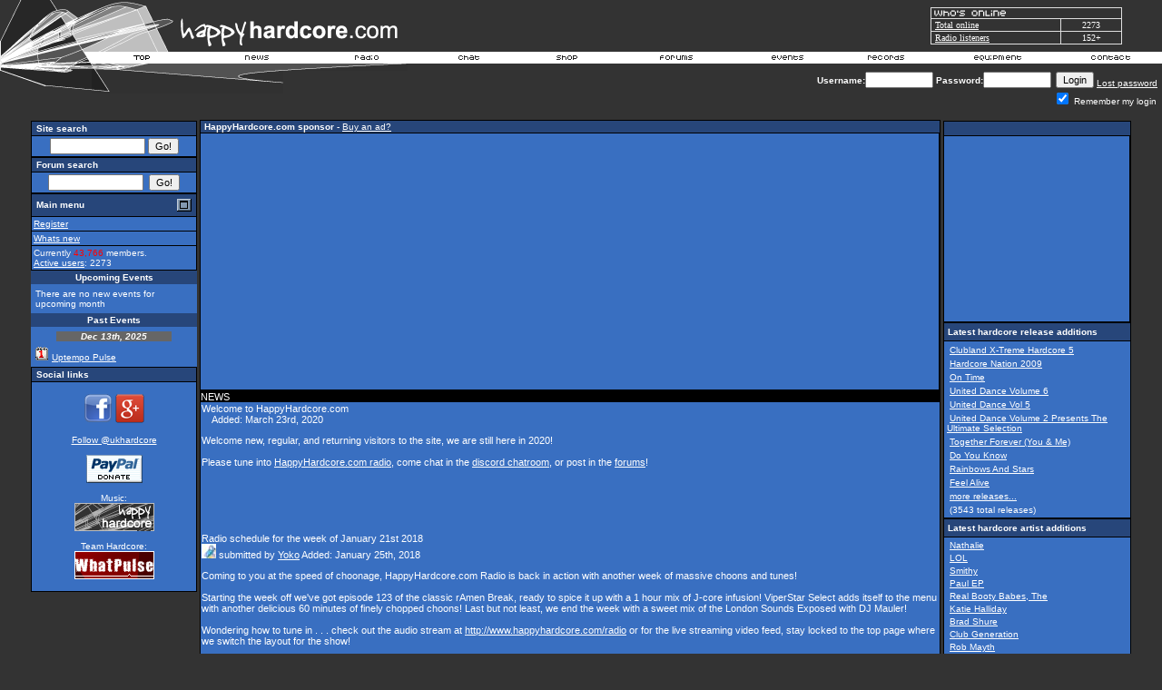

--- FILE ---
content_type: text/html
request_url: https://www.happyhardcore.com/
body_size: 17131
content:
<html>
  <head>
	<meta charSet="utf-8"/>
	<meta property="fb:page_id" content="113075495369337"/>
<META http-equiv="Content-Type" content="text/html;charset=ISO-8859-1">
<META NAME="copyright" CONTENT="1999 - 2025 HappyHardcore.com">
<META NAME="author" CONTENT="1999 - 2025 HappyHardcore.com">
<META NAME="publisher" CONTENT="publisher">
<META NAME="keywords" CONTENT="HappyHardcore, happy hardcore, happy, hardcore, techno, raves, ravers, raving, DJing, hardcore music, dance, dance music, hixxy, vinylgroover, slipmatt, silver, www.HappyHardcore.com, HappyHardcore.com, Happy Hardcore Radio, HappyHardcore MP3">
<META NAME="description" CONTENT="HappyHardcore.com - your central station for happy hardcore music, news, tunes and information.">
<META NAME="revisit-after" CONTENT="30 Days">
<META NAME="robots" CONTENT="INDEX,FOLLOW">
<META name="Generator" content="hh_v3">
<meta property="og:locale" content="en_US" />
<meta property="og:type" content="article" />
<meta property="og:title" content="HappyHardcore.com - your central station for happy hardcore music, news, tunes and information." />
<meta property="og:description" content="HappyHardcore.com - your central station for happy hardcore music, news, tunes and information." />
<meta property="og:url" content="https://www.happyhardcore.com" />
<meta property="og:site_name" content="HappyHardcore.com" />
<meta property="twitter:url" content="https://www.happyhardcore.com/">
<meta name="twitter:description" content="HappyHardcore.com - your central station for happy hardcore music, news, tunes and information.">
<link rel="canonical" href="https://www.happyhardcore.com/"/>
<script type="application/ld+json">
{
  "@context": "https://schema.org/",
  "@type": "WebSite",
  "name": "HappyHardcore.com",
  "url": "https://www.happyhardcore.com",
  "description":"Discover HappyHardcore.com - your ultimate hub for happy hardcore music with news, events, forums, a radio station, and community for fans worldwide.",
  "potentialAction": {
	"@type": "SearchAction",
	"target": "{search_term_string}",
	"query-input": "required name=search_term_string"
  }
}
</script>
<style type="text/css" media="all">@import "/lib/site/css/global.css";</style>
<title>HappyHardcore.com - The most popular hardcore dance music site in the world</title>
<script src="/lib/site/navi_openwindow.js" type="4662ac39377590d62d635e67-text/javascript" charset="utf-8"></script>
<style type="text/css">
	a:active  {color:#FFFFFF;text-decoration:underline}
	a:link    {color:#FFFFFF;text-decoration:underline}
	a:visited {color:#FFFFFF;text-decoration:underline}
	a:hover   {color:#FFFFFF;text-decoration:underline}
input.radio {background: #264C8B; color:#000000}
	body,table,tr,td,textarea,select,input {
		font-family:Verdana, Arial, Helvetica;
		font-size:8pt;
	}
A.ssmItems:link	{color:black;text-decoration:none;}
A.ssmItems:hover	{color:black;text-decoration:none;}
A.ssmItems:active	{color:black;text-decoration:none;}
A.ssmItems:visited	{color:black;text-decoration:none;}
h1.title, h1.title2 {
	font-family: Verdana, Arial, Helvetica, sans-serif;
	display: inline;
	font-size: 12.5px;
	font-weight: normal;
}
h1.title2 {
	font-size: 20px;
	font-weight: 700;
}
</style>
<style type="text/css">
			.popup { font-family:Verdana,Arial,Helvetica,Sans-Serif; font-size:8.5pt;color:black }
			.popup_heading { font-weight:bold; color: #ce6300; font-family: Verdana,Arial,Helvetica,Sans-Serif; font-size:9pt; }
			.popup_sitetitle { font-family: Verdana, Arial, Helvetica, Sans-Serif; font-size:9pt; font-weight:bold; color:black}
			.popup_url { color:#666666; font-family: Verdana, Arial, Helvetica, Sans-Serif; font-size: 8pt; }
			.popup_link { font-family: Verdana, Arial, Helvetica, Sans-Serif; font-size: 9pt; }
   A.popup_commentslink:link, A.popup_commentslink:visited, A.popup_commentslink:active
   {
   	text-decoration: none;
   	font-family: Verdana,Arial,Helvetica,sans-serif;
   	font-weight: none;
   	font-size: 9px;
   	color: #444444;
   }
   A.popup_commentslink:hover
   {
   	text-decoration: underline;
   	font-family: Verdana,Arial,Helvetica,sans-serif;
   	font-weight: none;
   	font-size: 9px;
   	color: #E4630A;
   }
</style>
<script type="4662ac39377590d62d635e67-text/javascript" language="JavaScript">
		var disable_debug_handler=false;
	</script>
 <script src="/lib/radio/bubble/enum.js" type="4662ac39377590d62d635e67-text/javascript" language="JavaScript"></script><script src="/lib/radio/bubble/xml.js" type="4662ac39377590d62d635e67-text/javascript" language="JavaScript"></script><script src="/lib/radio/bubble/behavior.js" type="4662ac39377590d62d635e67-text/javascript" language="JavaScript"></script>
  <script language="javascript" TYPE="4662ac39377590d62d635e67-text/javascript">
     browserName = navigator.appName; browserVer = parseInt(navigator.appVersion);
     if ((browserName == "Netscape" && browserVer >= 3) || (browserName == "Microsoft Internet Explorer" && browserVer >=3))
      version = "n3";
     else
      version = "n2";
     var base = "/images/template/languages/english/";
     if (version == "n3"){
       nav_0on = new Image(36, 13); nav_0on.src = base + "over_top.gif";
       nav_1on = new Image(44, 13); nav_1on.src = base + "over_news.gif";
       nav_2on = new Image(63, 13); nav_2on.src = base + "over_radio.gif";
       nav_3on = new Image(63, 13); nav_3on.src = base + "over_chat.gif";
       nav_4on = new Image(93, 13); nav_4on.src = base + "over_shop.gif";
       nav_5on = new Image(93, 13); nav_5on.src = base + "over_forums.gif";
       nav_6on = new Image(50, 13); nav_6on.src = base + "over_events.gif";
       nav_7on = new Image(52, 13); nav_7on.src = base + "over_records.gif";
       nav_8on = new Image(63, 13); nav_8on.src = base + "over_equipment.gif";
       nav_9on = new Image(52, 13); nav_9on.src = base + "over_contact.gif";
       nav_0off = new Image(36, 13); nav_0off.src = base + "header_top.gif";
       nav_1off = new Image(44, 13); nav_1off.src = base + "header_news.gif";
       nav_2off = new Image(63, 13); nav_2off.src = base + "header_radio.gif";
       nav_3off = new Image(93, 13); nav_3off.src = base + "header_chat.gif";
       nav_4off = new Image(93, 13); nav_4off.src = base + "header_shop.gif";
       nav_5off = new Image(93, 13); nav_5off.src = base + "header_forums.gif";
       nav_6off = new Image(50, 13); nav_6off.src = base + "header_events.gif";
       nav_7off = new Image(52, 13); nav_7off.src = base + "header_records.gif";
       nav_8off = new Image(63, 13); nav_8off.src = base + "header_equipment.gif";
       nav_9off = new Image(52, 13); nav_9off.src = base + "header_contact.gif";
     }
       function On(imgName){
			if (version == "n3")
         {imgOn = eval(imgName + "on.src");
          document [imgName].src = imgOn;
         }
       }
       function Off(imgName){
			if (version == "n3")
         {imgOff = eval(imgName + "off.src");
          document [imgName].src = imgOff;
          window.status = ''
         }
       }
    </script>
<script data-cfasync="false" nonce="aa1e537e-d042-49d4-bf2a-ada4a9e08043">try{(function(w,d){!function(j,k,l,m){if(j.zaraz)console.error("zaraz is loaded twice");else{j[l]=j[l]||{};j[l].executed=[];j.zaraz={deferred:[],listeners:[]};j.zaraz._v="5874";j.zaraz._n="aa1e537e-d042-49d4-bf2a-ada4a9e08043";j.zaraz.q=[];j.zaraz._f=function(n){return async function(){var o=Array.prototype.slice.call(arguments);j.zaraz.q.push({m:n,a:o})}};for(const p of["track","set","debug"])j.zaraz[p]=j.zaraz._f(p);j.zaraz.init=()=>{var q=k.getElementsByTagName(m)[0],r=k.createElement(m),s=k.getElementsByTagName("title")[0];s&&(j[l].t=k.getElementsByTagName("title")[0].text);j[l].x=Math.random();j[l].w=j.screen.width;j[l].h=j.screen.height;j[l].j=j.innerHeight;j[l].e=j.innerWidth;j[l].l=j.location.href;j[l].r=k.referrer;j[l].k=j.screen.colorDepth;j[l].n=k.characterSet;j[l].o=(new Date).getTimezoneOffset();if(j.dataLayer)for(const t of Object.entries(Object.entries(dataLayer).reduce((u,v)=>({...u[1],...v[1]}),{})))zaraz.set(t[0],t[1],{scope:"page"});j[l].q=[];for(;j.zaraz.q.length;){const w=j.zaraz.q.shift();j[l].q.push(w)}r.defer=!0;for(const x of[localStorage,sessionStorage])Object.keys(x||{}).filter(z=>z.startsWith("_zaraz_")).forEach(y=>{try{j[l]["z_"+y.slice(7)]=JSON.parse(x.getItem(y))}catch{j[l]["z_"+y.slice(7)]=x.getItem(y)}});r.referrerPolicy="origin";r.src="/cdn-cgi/zaraz/s.js?z="+btoa(encodeURIComponent(JSON.stringify(j[l])));q.parentNode.insertBefore(r,q)};["complete","interactive"].includes(k.readyState)?zaraz.init():j.addEventListener("DOMContentLoaded",zaraz.init)}}(w,d,"zarazData","script");window.zaraz._p=async d$=>new Promise(ea=>{if(d$){d$.e&&d$.e.forEach(eb=>{try{const ec=d.querySelector("script[nonce]"),ed=ec?.nonce||ec?.getAttribute("nonce"),ee=d.createElement("script");ed&&(ee.nonce=ed);ee.innerHTML=eb;ee.onload=()=>{d.head.removeChild(ee)};d.head.appendChild(ee)}catch(ef){console.error(`Error executing script: ${eb}\n`,ef)}});Promise.allSettled((d$.f||[]).map(eg=>fetch(eg[0],eg[1])))}ea()});zaraz._p({"e":["(function(w,d){})(window,document)"]});})(window,document)}catch(e){throw fetch("/cdn-cgi/zaraz/t"),e;};</script></head>
<body bgColor="#333333" text="#FFFFFF" link="#FFFFFF" aLink="#FFFFFF" vLink="#FFFFFF" topmargin="0" leftmargin="0">
<style type="text/css">
.cswmItem {font-family:Verdana, Arial, Helvetica, Tahoma, sans-serif; font-size:10px; font-weight:normal; font-style:normal; color:#000000; text-align:left; text-decoration:none; padding:2px 5px 2px 5px}
.cswmItemOn {font-family:Verdana, Arial, Helvetica, Tahoma, sans-serif; font-size:10px; font-weight:normal; font-style:normal; color:#ffffff; text-decoration:none; padding:2px 5px 2px 5px}
.cswmItemCell {border-color:   ; border-style:solid; border-width:0px;}
.cswmExpand {cursor:default}
.cswmPopupBox {cursor:default; position:absolute; left:-500; display:none; z-index:1999; text-align:left;}
.cswmDisabled {color:#808080}
</style>

<div id="cswmPopupnav_0" class="cswmPopupBox">
  <div style="border-style:solid; border-width: 1px; border-color:#dfdfdf #000000 #000000 #dfdfdf">
    <div style="border-style:solid; border-width: 1px; border-color:black #808080 #808080 black">
      <table border="0" cellpadding="0" cellspacing="0">
        <tr onmouseover="if (!window.__cfRLUnblockHandlers) return false; cswmT('off'); cswmHiI('nav_0_0',1); cswmST(1);status='Home - My Area';" onmouseout="if (!window.__cfRLUnblockHandlers) return false; cswmT(250);cswmST();status='';" onClick="if (!window.__cfRLUnblockHandlers) return false; cswmHP(0);location.href='/forums/my.asp?sectionid=2'" data-cf-modified-4662ac39377590d62d635e67-="">
          <td width="1" id="cswmCellBordernav_0_0" class="cswmItemCell" bgcolor="#E7E7E7">
            <table width="100%" cellspacing="0" cellpadding="0" border="0">
              <tr>
                <td width="100%" nowrap="nowrap" id="cswmItemnav_0_0" class="cswmItem">
                  <span style="margin-right:5px">
                    <img align="absmiddle" id="cswmIconav_0_0" src="/images/forums/icon_nav_profile.gif" alt="" border=0 height="15" width="15" />
                  </span>
                  My Area
                </td>
              </tr>
            </table>
          </td>
        </tr>
        <tr onmouseover="if (!window.__cfRLUnblockHandlers) return false; cswmT('off'); cswmHiI('nav_0_1',1); cswmST(1);status='Home - Register';" onmouseout="if (!window.__cfRLUnblockHandlers) return false; cswmT(250);cswmST();status='';" onClick="if (!window.__cfRLUnblockHandlers) return false; cswmHP(0);location.href='/forums/policy.asp?sectionid=2'" data-cf-modified-4662ac39377590d62d635e67-="">
          <td width="1" id="cswmCellBordernav_0_1" class="cswmItemCell" bgcolor="#E7E7E7">
            <table width="100%" cellspacing="0" cellpadding="0" border="0">
              <tr>
                <td width="100%" nowrap="nowrap" id="cswmItemnav_0_1" class="cswmItem">
                  <span style="margin-right:5px">
                    <img align="absmiddle" id="cswmIconav_0_1" src="/images/forums/icon_nav_profile.gif" alt="" border=0 height="15" width="15" />
                  </span>
                  Register
                </td>
              </tr>
            </table>
          </td>
        </tr>
        <tr onmouseover="if (!window.__cfRLUnblockHandlers) return false; cswmT('off');cswmNHM('space',1);" onmouseout="if (!window.__cfRLUnblockHandlers) return false; cswmT(250)" data-cf-modified-4662ac39377590d62d635e67-="">
          <td align="Left" bgcolor="silver" colspan="2" height="1">
            <img style="display:block" src="/images/clearpixel.gif" width="1" height="1" alt="" border="0" />
          </td>
        </tr>
        <tr onmouseover="if (!window.__cfRLUnblockHandlers) return false; cswmT('off'); cswmHiI('nav_0_3',1); cswmST(1);status='Home - Donate to HappyHardcore.com';" onmouseout="if (!window.__cfRLUnblockHandlers) return false; cswmT(250);cswmST();status='';" onClick="if (!window.__cfRLUnblockHandlers) return false; cswmHP(0);location.href='/forums/portal_redirect.asp?linkid=416&linkname=HappyHardcore%2Ecom+%2D+Donations&catid=5&cattitle=General&area=&refID='" data-cf-modified-4662ac39377590d62d635e67-="">
          <td width="1" id="cswmCellBordernav_0_3" class="cswmItemCell" bgcolor="#E7E7E7">
            <table width="100%" cellspacing="0" cellpadding="0" border="0">
              <tr>
                <td width="100%" nowrap="nowrap" id="cswmItemnav_0_3" class="cswmItem">
                  <span style="margin-right:5px">
                    <img align="absmiddle" id="cswmIconav_0_3" src="/images/1pixel.gif" alt="" border=0 height="1" width="15" />
                  </span>
                  Donate
                </td>
              </tr>
            </table>
          </td>
        </tr>
        <tr onmouseover="if (!window.__cfRLUnblockHandlers) return false; cswmT('off'); cswmHiI('nav_0_4',1); cswmST(1,0,'nav_0_4');status='Home - Help';" onmouseout="if (!window.__cfRLUnblockHandlers) return false; cswmT(250);cswmST();status='';" onClick="if (!window.__cfRLUnblockHandlers) return false; cswmHP(0);location.href='/forums/faq_template.asp'" data-cf-modified-4662ac39377590d62d635e67-="">
          <td width="1" id="cswmCellBordernav_0_4" class="cswmItemCell" bgcolor="#E7E7E7">
            <table width="100%" cellspacing="0" cellpadding="0" border="0">
              <tr>
                <td width="100%" nowrap="nowrap" id="cswmItemnav_0_4" class="cswmItem">
                  <span style="margin-right:5px">
                    <img align="absmiddle" id="cswmIconav_0_4" src="/images/forums/icon_nav_help.gif" alt="" border=0 height="15" width="15" />
                  </span>
                  Help
                </td>
                <td id="cswmExpandnav_0_4" class="cswmExpand" style="padding-right:5px">
                  <img id="cswmExpandIcnav_0_4" src="/images/template/menu/arrow-black.gif" width="10" height="10" alt="" border="0" />
                </td>
              </tr>
            </table>
          </td>
        </tr>
      </table>
    </div>
  </div>
</div>
<div id="cswmPopup0" class="cswmPopupBox" onmouseover="if (!window.__cfRLUnblockHandlers) return false; cswmHiI('nav_0_4',1);" data-cf-modified-4662ac39377590d62d635e67-="">
  <div style="border-style:solid; border-width: 1px; border-color:#dfdfdf #000000 #000000 #dfdfdf">
    <div style="border-style:solid; border-width: 1px; border-color:black #808080 #808080 black">
      <table border="0" cellpadding="0" cellspacing="0">
        <tr onmouseover="if (!window.__cfRLUnblockHandlers) return false; cswmT('off'); cswmHiI('0_0',2); cswmST(2);status='Home - Help - FAQ';" onmouseout="if (!window.__cfRLUnblockHandlers) return false; cswmT(250);cswmST();status='';" onClick="if (!window.__cfRLUnblockHandlers) return false; cswmHP(0);location.href='/forums/faq_template.asp'" data-cf-modified-4662ac39377590d62d635e67-="">
          <td width="1" id="cswmCellBorder0_0" class="cswmItemCell" bgcolor="#E7E7E7">
            <table width="100%" cellspacing="0" cellpadding="0" border="0">
              <tr>
                <td width="100%" nowrap="nowrap" id="cswmItem0_0" class="cswmItem">
                  FAQ
                </td>
              </tr>
            </table>
          </td>
        </tr>
        <tr onmouseover="if (!window.__cfRLUnblockHandlers) return false; cswmT('off'); cswmHiI('0_1',2); cswmST(2);status='Home - Help - About us';" onmouseout="if (!window.__cfRLUnblockHandlers) return false; cswmT(250);cswmST();status='';" onClick="if (!window.__cfRLUnblockHandlers) return false; cswmHP(0);location.href='/forums/portal_redirect.asp?linkid=804&linkname=About+us&catid=5&cattitle=General&area=4&refID='" data-cf-modified-4662ac39377590d62d635e67-="">
          <td width="1" id="cswmCellBorder0_1" class="cswmItemCell" bgcolor="#E7E7E7">
            <table width="100%" cellspacing="0" cellpadding="0" border="0">
              <tr>
                <td width="100%" nowrap="nowrap" id="cswmItem0_1" class="cswmItem">
                  About us
                </td>
              </tr>
            </table>
          </td>
        </tr>
      </table>
    </div>
  </div>
</div>
<div id="cswmPopupnav_1" class="cswmPopupBox">
  <div style="border-style:solid; border-width: 1px; border-color:#dfdfdf #000000 #000000 #dfdfdf">
    <div style="border-style:solid; border-width: 1px; border-color:black #808080 #808080 black">
      <table border="0" cellpadding="0" cellspacing="0">
        <tr onmouseover="if (!window.__cfRLUnblockHandlers) return false; cswmT('off'); cswmHiI('nav_1_0',1); cswmST(1);status='News - Links';" onmouseout="if (!window.__cfRLUnblockHandlers) return false; cswmT(250);cswmST();status='';" onClick="if (!window.__cfRLUnblockHandlers) return false; cswmHP(0);location.href='/forums/portal_links.asp?sectionid=5&area=4'" data-cf-modified-4662ac39377590d62d635e67-="">
          <td width="1" id="cswmCellBordernav_1_0" class="cswmItemCell" bgcolor="#E7E7E7">
            <table width="100%" cellspacing="0" cellpadding="0" border="0">
              <tr>
                <td width="100%" nowrap="nowrap" id="cswmItemnav_1_0" class="cswmItem">
                  <span style="margin-right:5px">
                    <img align="absmiddle" id="cswmIconav_1_0" src="/images/forums/icon_nav_url.gif" alt="" border=0 height="15" width="15" />
                  </span>
                  Links
                </td>
              </tr>
            </table>
          </td>
        </tr>
        <tr onmouseover="if (!window.__cfRLUnblockHandlers) return false; cswmT('off'); cswmHiI('nav_1_1',1); cswmST(1,1,'nav_1_1');status='News - Articles';" onmouseout="if (!window.__cfRLUnblockHandlers) return false; cswmT(250);cswmST();status='';" onClick="if (!window.__cfRLUnblockHandlers) return false; cswmHP(0);location.href='/forums/portal_articles.asp?sectionid=5&area=3'" data-cf-modified-4662ac39377590d62d635e67-="">
          <td width="1" id="cswmCellBordernav_1_1" class="cswmItemCell" bgcolor="#E7E7E7">
            <table width="100%" cellspacing="0" cellpadding="0" border="0">
              <tr>
                <td width="100%" nowrap="nowrap" id="cswmItemnav_1_1" class="cswmItem">
                  <span style="margin-right:5px">
                    <img align="absmiddle" id="cswmIconav_1_1" src="/images/1pixel.gif" alt="" border=0 height="1" width="15" />
                  </span>
                  Articles
                </td>
                <td id="cswmExpandnav_1_1" class="cswmExpand" style="padding-right:5px">
                  <img id="cswmExpandIcnav_1_1" src="/images/template/menu/arrow-black.gif" width="10" height="10" alt="" border="0" />
                </td>
              </tr>
            </table>
          </td>
        </tr>
      </table>
    </div>
  </div>
</div>
<div id="cswmPopup1" class="cswmPopupBox" onmouseover="if (!window.__cfRLUnblockHandlers) return false; cswmHiI('nav_1_1',1);" data-cf-modified-4662ac39377590d62d635e67-="">
  <div style="border-style:solid; border-width: 1px; border-color:#dfdfdf #000000 #000000 #dfdfdf">
    <div style="border-style:solid; border-width: 1px; border-color:black #808080 #808080 black">
      <table border="0" cellpadding="0" cellspacing="0">
        <tr onmouseover="if (!window.__cfRLUnblockHandlers) return false; cswmT('off'); cswmHiI('1_0',2); cswmST(2);status='News - Articles - Competitions';" onmouseout="if (!window.__cfRLUnblockHandlers) return false; cswmT(250);cswmST();status='';" onClick="if (!window.__cfRLUnblockHandlers) return false; cswmHP(0);location.href='/forums/portal_articles.asp?catid=10&cattitle=Competitions&area='" data-cf-modified-4662ac39377590d62d635e67-="">
          <td width="1" id="cswmCellBorder1_0" class="cswmItemCell" bgcolor="#E7E7E7">
            <table width="100%" cellspacing="0" cellpadding="0" border="0">
              <tr>
                <td width="100%" nowrap="nowrap" id="cswmItem1_0" class="cswmItem">
                  Competitions
                </td>
              </tr>
            </table>
          </td>
        </tr>
        <tr onmouseover="if (!window.__cfRLUnblockHandlers) return false; cswmT('off'); cswmHiI('1_1',2); cswmST(2);status='News - Articles - Interviews';" onmouseout="if (!window.__cfRLUnblockHandlers) return false; cswmT(250);cswmST();status='';" onClick="if (!window.__cfRLUnblockHandlers) return false; cswmHP(0);location.href='/forums/portal_articles.asp?catid=9&area=3&refID=&cattitle=Interviews'" data-cf-modified-4662ac39377590d62d635e67-="">
          <td width="1" id="cswmCellBorder1_1" class="cswmItemCell" bgcolor="#E7E7E7">
            <table width="100%" cellspacing="0" cellpadding="0" border="0">
              <tr>
                <td width="100%" nowrap="nowrap" id="cswmItem1_1" class="cswmItem">
                  Interviews
                </td>
              </tr>
            </table>
          </td>
        </tr>
      </table>
    </div>
  </div>
</div>
<div id="cswmPopupnav_2" class="cswmPopupBox">
  <div style="border-style:solid; border-width: 1px; border-color:#dfdfdf #000000 #000000 #dfdfdf">
    <div style="border-style:solid; border-width: 1px; border-color:black #808080 #808080 black">
      <table border="0" cellpadding="0" cellspacing="0">
        <tr onmouseover="if (!window.__cfRLUnblockHandlers) return false; cswmT('off'); cswmHiI('nav_2_0',1); cswmST(1);status='Radio - About HappyHardcore.com DJs';" onmouseout="if (!window.__cfRLUnblockHandlers) return false; cswmT(250);cswmST();status='';" onClick="if (!window.__cfRLUnblockHandlers) return false; cswmHP(0);location.href='/radio/about/'" data-cf-modified-4662ac39377590d62d635e67-="">
          <td width="1" id="cswmCellBordernav_2_0" class="cswmItemCell" bgcolor="#E7E7E7">
            <table width="100%" cellspacing="0" cellpadding="0" border="0">
              <tr>
                <td width="100%" nowrap="nowrap" id="cswmItemnav_2_0" class="cswmItem">
                  About HHC.com DJs
                </td>
              </tr>
            </table>
          </td>
        </tr>
      </table>
    </div>
  </div>
</div>
<div id="cswmPopupnav_3" class="cswmPopupBox">
  <div style="border-style:solid; border-width: 1px; border-color:#dfdfdf #000000 #000000 #dfdfdf">
    <div style="border-style:solid; border-width: 1px; border-color:black #808080 #808080 black">
      <table border="0" cellpadding="0" cellspacing="0">
      </table>
    </div>
  </div>
</div>
<div id="cswmPopupnav_4" class="cswmPopupBox">
  <div style="border-style:solid; border-width: 1px; border-color:#dfdfdf #000000 #000000 #dfdfdf">
    <div style="border-style:solid; border-width: 1px; border-color:black #808080 #808080 black">
      <table border="0" cellpadding="0" cellspacing="0">
        <tr onmouseover="if (!window.__cfRLUnblockHandlers) return false; cswmT('off'); cswmHiI('nav_4_1',1); cswmST(1);status='Shop - T-shirts and merchandise';" onmouseout="if (!window.__cfRLUnblockHandlers) return false; cswmT(250);cswmST();status='';" onClick="if (!window.__cfRLUnblockHandlers) return false; cswmHP(0);location.href='https://www.cafepress.com/happyhard'" data-cf-modified-4662ac39377590d62d635e67-="">
          <td width="1" id="cswmCellBordernav_4_1" class="cswmItemCell" bgcolor="#E7E7E7">
            <table width="100%" cellspacing="0" cellpadding="0" border="0">
              <tr>
                <td width="100%" nowrap="nowrap" id="cswmItemnav_4_1" class="cswmItem">
                  T-shirts and merchandise
                </td>
              </tr>
            </table>
          </td>
        </tr>
      </table>
    </div>
  </div>
</div>
<div id="cswmPopupnav_5" class="cswmPopupBox">
  <div style="border-style:solid; border-width: 1px; border-color:#dfdfdf #000000 #000000 #dfdfdf">
    <div style="border-style:solid; border-width: 1px; border-color:black #808080 #808080 black">
      <table border="0" cellpadding="0" cellspacing="0">
        <tr onmouseover="if (!window.__cfRLUnblockHandlers) return false; cswmT('off'); cswmHiI('nav_5_0',1); cswmST(1);status='Forums - Profile';" onmouseout="if (!window.__cfRLUnblockHandlers) return false; cswmT(250);cswmST();status='';" onClick="if (!window.__cfRLUnblockHandlers) return false; cswmHP(0);location.href='/forums/memberprofile.asp?mode=Edit'" data-cf-modified-4662ac39377590d62d635e67-="">
          <td width="1" id="cswmCellBordernav_5_0" class="cswmItemCell" bgcolor="#E7E7E7">
            <table width="100%" cellspacing="0" cellpadding="0" border="0">
              <tr>
                <td width="100%" nowrap="nowrap" id="cswmItemnav_5_0" class="cswmItem">
                  Profile
                </td>
              </tr>
            </table>
          </td>
        </tr>
        <tr onmouseover="if (!window.__cfRLUnblockHandlers) return false; cswmT('off'); cswmHiI('nav_5_1',1); cswmST(1);status='Forums - Register';" onmouseout="if (!window.__cfRLUnblockHandlers) return false; cswmT(250);cswmST();status='';" onClick="if (!window.__cfRLUnblockHandlers) return false; cswmHP(0);location.href='/forums/policy.asp'" data-cf-modified-4662ac39377590d62d635e67-="">
          <td width="1" id="cswmCellBordernav_5_1" class="cswmItemCell" bgcolor="#E7E7E7">
            <table width="100%" cellspacing="0" cellpadding="0" border="0">
              <tr>
                <td width="100%" nowrap="nowrap" id="cswmItemnav_5_1" class="cswmItem">
                  Register
                </td>
              </tr>
            </table>
          </td>
        </tr>
        <tr onmouseover="if (!window.__cfRLUnblockHandlers) return false; cswmT('off'); cswmHiI('nav_5_2',1); cswmST(1);status='Forums - Active Topics';" onmouseout="if (!window.__cfRLUnblockHandlers) return false; cswmT(250);cswmST();status='';" onClick="if (!window.__cfRLUnblockHandlers) return false; cswmHP(0);location.href='/forums/active.asp'" data-cf-modified-4662ac39377590d62d635e67-="">
          <td width="1" id="cswmCellBordernav_5_2" class="cswmItemCell" bgcolor="#E7E7E7">
            <table width="100%" cellspacing="0" cellpadding="0" border="0">
              <tr>
                <td width="100%" nowrap="nowrap" id="cswmItemnav_5_2" class="cswmItem">
                  Active Topics
                </td>
              </tr>
            </table>
          </td>
        </tr>
        <tr onmouseover="if (!window.__cfRLUnblockHandlers) return false; cswmT('off'); cswmHiI('nav_5_3',1); cswmST(1);status='Forums - Topic Stats';" onmouseout="if (!window.__cfRLUnblockHandlers) return false; cswmT(250);cswmST();status='';" onClick="if (!window.__cfRLUnblockHandlers) return false; cswmHP(0);location.href='/forums/topic_stats.asp'" data-cf-modified-4662ac39377590d62d635e67-="">
          <td width="1" id="cswmCellBordernav_5_3" class="cswmItemCell" bgcolor="#E7E7E7">
            <table width="100%" cellspacing="0" cellpadding="0" border="0">
              <tr>
                <td width="100%" nowrap="nowrap" id="cswmItemnav_5_3" class="cswmItem">
                  Topic Stats
                </td>
              </tr>
            </table>
          </td>
        </tr>
        <tr onmouseover="if (!window.__cfRLUnblockHandlers) return false; cswmT('off'); cswmHiI('nav_5_4',1); cswmST(1);status='Forums - Members';" onmouseout="if (!window.__cfRLUnblockHandlers) return false; cswmT(250);cswmST();status='';" onClick="if (!window.__cfRLUnblockHandlers) return false; cswmHP(0);location.href='/forums/members.asp'" data-cf-modified-4662ac39377590d62d635e67-="">
          <td width="1" id="cswmCellBordernav_5_4" class="cswmItemCell" bgcolor="#E7E7E7">
            <table width="100%" cellspacing="0" cellpadding="0" border="0">
              <tr>
                <td width="100%" nowrap="nowrap" id="cswmItemnav_5_4" class="cswmItem">
                  Members
                </td>
              </tr>
            </table>
          </td>
        </tr>
        <tr onmouseover="if (!window.__cfRLUnblockHandlers) return false; cswmT('off'); cswmHiI('nav_5_5',1); cswmST(1);status='Forums - Search';" onmouseout="if (!window.__cfRLUnblockHandlers) return false; cswmT(250);cswmST();status='';" onClick="if (!window.__cfRLUnblockHandlers) return false; cswmHP(0);location.href='/forums/search.asp'" data-cf-modified-4662ac39377590d62d635e67-="">
          <td width="1" id="cswmCellBordernav_5_5" class="cswmItemCell" bgcolor="#E7E7E7">
            <table width="100%" cellspacing="0" cellpadding="0" border="0">
              <tr>
                <td width="100%" nowrap="nowrap" id="cswmItemnav_5_5" class="cswmItem">
                  Search
                </td>
              </tr>
            </table>
          </td>
        </tr>
        <tr onmouseover="if (!window.__cfRLUnblockHandlers) return false; cswmT('off');cswmNHM('space',1);" onmouseout="if (!window.__cfRLUnblockHandlers) return false; cswmT(250)" data-cf-modified-4662ac39377590d62d635e67-="">
          <td align="Left" bgcolor="silver" colspan="2" height="1">
            <img style="display:block" src="/images/clearpixel.gif" width="1" height="1" alt="" border="0" />
          </td>
        </tr>
        <tr onmouseover="if (!window.__cfRLUnblockHandlers) return false; cswmT('off'); cswmHiI('nav_5_7',1); cswmST(1);status='Forums - Bookmarks';" onmouseout="if (!window.__cfRLUnblockHandlers) return false; cswmT(250);cswmST();status='';" onClick="if (!window.__cfRLUnblockHandlers) return false; cswmHP(0);location.href='/forums/bookmark.asp'" data-cf-modified-4662ac39377590d62d635e67-="">
          <td width="1" id="cswmCellBordernav_5_7" class="cswmItemCell" bgcolor="#E7E7E7">
            <table width="100%" cellspacing="0" cellpadding="0" border="0">
              <tr>
                <td width="100%" nowrap="nowrap" id="cswmItemnav_5_7" class="cswmItem">
                  Bookmarks
                </td>
              </tr>
            </table>
          </td>
        </tr>
      </table>
    </div>
  </div>
</div>
<div id="cswmPopupnav_6" class="cswmPopupBox">
  <div style="border-style:solid; border-width: 1px; border-color:#dfdfdf #000000 #000000 #dfdfdf">
    <div style="border-style:solid; border-width: 1px; border-color:black #808080 #808080 black">
      <table border="0" cellpadding="0" cellspacing="0">
        <tr onmouseover="if (!window.__cfRLUnblockHandlers) return false; cswmT('off'); cswmHiI('nav_6_0',1); cswmST(1);status='Events - Add event';" onmouseout="if (!window.__cfRLUnblockHandlers) return false; cswmT(250);cswmST();status='';" onClick="if (!window.__cfRLUnblockHandlers) return false; cswmHP(0);location.href='/forums/events.asp?mode=add'" data-cf-modified-4662ac39377590d62d635e67-="">
          <td width="1" id="cswmCellBordernav_6_0" class="cswmItemCell" bgcolor="#E7E7E7">
            <table width="100%" cellspacing="0" cellpadding="0" border="0">
              <tr>
                <td width="100%" nowrap="nowrap" id="cswmItemnav_6_0" class="cswmItem">
                  <span style="margin-right:5px">
                    <img align="absmiddle" id="cswmIconav_6_0" src="/images/forums/event_1.gif" alt="" border=0 height="15" width="15" />
                  </span>
                  Add event
                </td>
              </tr>
            </table>
          </td>
        </tr>
      </table>
    </div>
  </div>
</div>
<div id="cswmPopupnav_7" class="cswmPopupBox">
  <div style="border-style:solid; border-width: 1px; border-color:#dfdfdf #000000 #000000 #dfdfdf">
    <div style="border-style:solid; border-width: 1px; border-color:black #808080 #808080 black">
      <table border="0" cellpadding="0" cellspacing="0">
        <tr onmouseover="if (!window.__cfRLUnblockHandlers) return false; cswmT('off'); cswmHiI('nav_7_0',1); cswmST(1);status='Records - Label Search';" onmouseout="if (!window.__cfRLUnblockHandlers) return false; cswmT(250);cswmST();status='';" onClick="if (!window.__cfRLUnblockHandlers) return false; cswmHP(0);location.href='/records/record_labelprofile.asp'" data-cf-modified-4662ac39377590d62d635e67-="">
          <td width="1" id="cswmCellBordernav_7_0" class="cswmItemCell" bgcolor="#E7E7E7">
            <table width="100%" cellspacing="0" cellpadding="0" border="0">
              <tr>
                <td width="100%" nowrap="nowrap" id="cswmItemnav_7_0" class="cswmItem">
                  <span style="margin-right:5px">
                    <img align="absmiddle" id="cswmIconav_7_0" src="/images/record/l.gif" alt="" border=0 height="15" width="15" />
                  </span>
                  Label search
                </td>
              </tr>
            </table>
          </td>
        </tr>
        <tr onmouseover="if (!window.__cfRLUnblockHandlers) return false; cswmT('off'); cswmHiI('nav_7_1',1); cswmST(1);status='Records - Artist search';" onmouseout="if (!window.__cfRLUnblockHandlers) return false; cswmT(250);cswmST();status='';" onClick="if (!window.__cfRLUnblockHandlers) return false; cswmHP(0);location.href='/records/record_artistprofile.asp'" data-cf-modified-4662ac39377590d62d635e67-="">
          <td width="1" id="cswmCellBordernav_7_1" class="cswmItemCell" bgcolor="#E7E7E7">
            <table width="100%" cellspacing="0" cellpadding="0" border="0">
              <tr>
                <td width="100%" nowrap="nowrap" id="cswmItemnav_7_1" class="cswmItem">
                  <span style="margin-right:5px">
                    <img align="absmiddle" id="cswmIconav_7_1" src="/images/record/a.gif" alt="" border=0 height="15" width="15" />
                  </span>
                  Artist search
                </td>
              </tr>
            </table>
          </td>
        </tr>
        <tr onmouseover="if (!window.__cfRLUnblockHandlers) return false; cswmT('off'); cswmHiI('nav_7_2',1); cswmST(1);status='Records - Release / Track search';" onmouseout="if (!window.__cfRLUnblockHandlers) return false; cswmT(250);cswmST();status='';" onClick="if (!window.__cfRLUnblockHandlers) return false; cswmHP(0);location.href='/records/record_releaseitemprofile.asp'" data-cf-modified-4662ac39377590d62d635e67-="">
          <td width="1" id="cswmCellBordernav_7_2" class="cswmItemCell" bgcolor="#E7E7E7">
            <table width="100%" cellspacing="0" cellpadding="0" border="0">
              <tr>
                <td width="100%" nowrap="nowrap" id="cswmItemnav_7_2" class="cswmItem">
                  <span style="margin-right:5px">
                    <img align="absmiddle" id="cswmIconav_7_2" src="/images/record/r.gif" alt="" border=0 height="15" width="15" />
                  </span>
                  Release / Track search
                </td>
              </tr>
            </table>
          </td>
        </tr>
        <tr onmouseover="if (!window.__cfRLUnblockHandlers) return false; cswmT('off');cswmNHM('space',1);" onmouseout="if (!window.__cfRLUnblockHandlers) return false; cswmT(250)" data-cf-modified-4662ac39377590d62d635e67-="">
          <td align="Left" bgcolor="#c0c0c0" colspan="2" height="1">
            <img style="display:block" src="/images/clearpixel.gif" width="1" height="1" alt="" border="0" />
          </td>
        </tr>
      </table>
    </div>
  </div>
</div>

<script type="4662ac39377590d62d635e67-text/javascript">
	var cswmDetectedBrowser = 'Moz1DHTML';
	var cswmMBZ = false;
	var cswmCSDS = false;
	var cswmTI = '';
	var cswmClkd = -1;
	var cswmPI = new Array();
	var cswmPL = new Array();
	var cswmPT = new Array();
	var cswmNH = new Array();
	var cswmPW = 0;
	var cswmPH = 0;
	var cswmSPnt = '';
	var cswmDir = '';
	var cswmMB = 0;
	var cswmSI = '';
	var cswmSE = new Object();
	var cswmSEL = 0;
	var cswmSET = 0;
	var cswmSEH = 0;
	var cswmSEW = 0;
	var cswmBW = 0;
	var cswmBH = 0;
	var cswmAR = 0;
	var cswmAB = 0;
	var cswmAT = 0;
	var cswmSLA = 0;
	var cswmSTA = 0;
	var cswmExIS = new Image();
	cswmExIS.src = '/images/template/menu/arrow-black.gif';
	var cswmExdIS = new Image();
	cswmExdIS.src = '/images/template/menu/arrow-white.gif';
	var cswmCTH = true;
	var cswmXOff = 0;
	var cswmYOff = 0;
	var cswmFP = 0;
	var cswmSTI = 0;
	var cswmSTMS = 0;
	var cswmZIC = 1000;
	var cswmItmSelBgImg = '';
	var cswmCellBorder = 0;
	var cswmCompatMode = 'BackCompat';
	if (String(document.compatMode) != 'undefined') {
		var cswmCompatMode = document.compatMode;
	}

	function cswmT(ms) {
		if (ms != 'off') {
			if (cswmCTH != 0) {
				cswmTI = setTimeout('cswmHP(0);', ms);
			}
		} else {
			clearTimeout(cswmTI);
		}
	}

	function cswmST(l, g, i) {
		if (i) {
			cswmHP(l);
			cswmSP(g, i);
		} else if (l) {
			cswmHP(l);
		}
	}

	function cswmShow(id, srcid, relpos, offsetX, offsetY, fixedpos) {
		clearTimeout(cswmTI);
		if (cswmClkd != id) {
			cswmHP(0);
			cswmSI = srcid;
			cswmSPnt = relpos;
			cswmClkd = id;
			cswmDir = 'right';
			if (document.getElementById('cswmPopup' + id)) {
				if (offsetX) cswmXOff = offsetX;
				if (offsetY) cswmYOff = offsetY;
				if (fixedpos) cswmFP = fixedpos;
				cswmSP(id);
			}
		}
	}

	function cswmHide() {
		cswmTI = setTimeout('cswmHP(0);', 250);
	}

	function cswmHideNow() {
		cswmHP(0);
	}

	function cswmHiI(id, l) {
		var item = document.getElementById('cswmItem' + id);
		if (!item) {
			return;
		} else {
			var expandIc = document.getElementById('cswmExpandIc' + id);
			var icoOn = document.getElementById('cswmIcoOn' + id);
			var ico = new Object();
			var cb = document.getElementById('cswmCellBorder' + id);
		}
		var bgco;
		try {
			bgco = item.getAttribute('cswmSelColor');
		} catch (e) {
			bgco = false;
		}
		var bgimg;
		try {
			bgimg = cb.getAttribute('cswmselbg');
		} catch (e) {
			bgimg = false;
		}
		if (icoOn) {
			ico = document.getElementById('cswmIco' + id);
			ico.style.display = 'none';
			icoOn.style.display = 'inline';
		}
		item.style.color = '#ffffff';
		if (bgco) {
			cb.style.backgroundColor = bgco;
		} else {
			cb.style.backgroundColor = '#4682b4';
		}
		if (bgimg) {
			if (bgimg == 'null') {
				cb.style.backgroundImage = 'none';
			} else {
				cb.style.backgroundImage = 'url(' + bgimg + ')';
			}
		} else if (cswmItmSelBgImg != '') {
			cb.style.backgroundImage = 'url(' + cswmItmSelBgImg + ')';
		} else {
			cb.style.backgroundImage = 'none';
		}
		if (expandIc) {
			expandIc.src = cswmExdIS.src;
		}
		cswmNHM(id, l);
		cswmNH[l - 1] = id;
	}

	function cswmNHM(id, l) {
		if (cswmNH[l - 1] != id) {
			var count = l - 1;
			for (count = l - 1; count < cswmNH.length; count++) {
				cswmDiI(cswmNH[count]);
			}
			cswmNH.length = l;
		}
	}

	function cswmDiI(id, bgco) {
		var item = document.getElementById('cswmItem' + id);
		if (!item) {
			return;
		} else {
			var expandIc = document.getElementById('cswmExpandIc' + id);
			var icoOn = document.getElementById('cswmIcoOn' + id);
			var ico = new Object();
			var cb = document.getElementById('cswmCellBorder' + id);
		}
		var bgco;
		try {
			bgco = item.getAttribute('cswmUnSelColor');
		} catch (e) {
			bgco = false;
		}
		var bgimg;
		try {
			bgimg = cb.getAttribute('cswmbg');
		} catch (e) {
			bgimg = false;
		}
		if (icoOn) {
			ico = document.getElementById('cswmIco' + id);
			ico.style.display = 'inline';
			icoOn.style.display = 'none';
		}
		item.style.color = '#000000';
		if (bgco) {
			cb.style.backgroundColor = bgco;
		} else {
			cb.style.backgroundColor = '#E7E7E7';
		}
		if (bgimg) {
			if (bgimg == 'null') {
				cb.style.backgroundImage = '';
			} else {
				cb.style.backgroundImage = 'url(' + bgimg + ')';
			}
		} else {
			cb.style.backgroundImage = '';
		}
		if (expandIc) {
			expandIc.src = cswmExIS.src;
		}
	}

	function cswmSP(id, itemid) {
		var lgr = document.getElementById('cswmPopup' + id);
		lgr.style.display = 'inline';
		lgr.style.top = '-500px';
		lgr.style.left = '-500px';
		if (navigator.productSub > 20010725 && lgr.offsetParent.tagName != 'BODY') {
			cswmZIC += 1;
			lgr = document.body.insertBefore(lgr, document.body.firstChild);
			lgr.style.zIndex += cswmZIC;
		}
		lgr.style.display = 'none';
		if (!itemid) {
			if (cswmFP) {
				cswmSEL = cswmXOff;
				cswmSET = cswmYOff;
				cswmSEH = 1;
				cswmSEW = 1;
				cswmFP = 0;
			} else {
				if (!document.getElementById(cswmSI)) {
					return;
				}
				cswmSE = new Object(document.getElementById(cswmSI));
				cswmSEL = new Number(cswmSE.offsetLeft + cswmXOff + document.body.offsetLeft);
				cswmSET = new Number(cswmSE.offsetTop + cswmYOff + document.body.offsetTop);
				cswmSEH = cswmSE.offsetHeight;
				cswmSEW = cswmSE.offsetWidth;
				var cswmPrO = cswmSE;
				var cswmPrT = '';
				if (navigator.productSub > 20010725) {
					while (cswmPrT != 'BODY') {
						cswmPrO = cswmPrO.offsetParent;
						cswmSEL += cswmPrO.offsetLeft;
						cswmSET += cswmPrO.offsetTop;
						cswmPrT = cswmPrO.tagName;
					}
				}
			}
			lgr.style.display = 'inline';
			cswmPW = lgr.offsetWidth;
			cswmPH = lgr.offsetHeight;
			cswmBW = document.width;
			cswmBH = window.innerHeight - 15;
			cswmSLA = window.pageXOffset;
			cswmSTA = window.pageYOffset;
			switch (cswmSPnt) {
				case 'above':
					cswmPL[cswmPL.length] = cswmSEL;
					cswmPT[cswmPT.length] = cswmSET - cswmPH;
					cswmCA();
					cswmCR();
					break;
				case 'below':
					cswmPL[cswmPL.length] = cswmSEL;
					cswmPT[cswmPT.length] = cswmSET + cswmSEH;
					cswmCB();
					cswmCR();
					break;
				case 'right':
					cswmPL[cswmPL.length] = cswmSEL + cswmSEW;
					cswmPT[cswmPT.length] = cswmSET;
					cswmCR();
					cswmCB();
					break;
				case 'left':
					cswmPL[cswmPL.length] = cswmSEL - cswmPW;
					cswmPT[cswmPT.length] = cswmSET;
					cswmCL();
					cswmCB();
					cswmDir = 'left';
					break;
			}
			cswmXOff = 0;
			cswmYOff = 0;
			lgr.style.left = cswmPL[cswmPL.length - 1] + 'px';
			lgr.style.top = cswmPT[cswmPT.length - 1] + 'px';
			cswmPI[cswmPI.length] = id;
		} else {
			cswmPL[cswmPL.length] = document.getElementById('cswmPopup' + cswmPI[cswmPI.length - 1]).offsetWidth + cswmPL[cswmPL.length - 1] - 4;
			if (navigator.productSub > 20010725) {
				cswmPT[cswmPT.length] = cswmPT[cswmPT.length - 1];
				var cswmPrO = document.getElementById('cswmItem' + itemid);
				var cswmPrT = '';
				while (cswmPrT != 'cswmPopupBox') {
					cswmPT[cswmPT.length - 1] += cswmPrO.offsetTop;
					cswmPrO = cswmPrO.offsetParent;
					cswmPrT = cswmPrO.className;
				}
			} else {
				cswmPT[cswmPT.length] = document.getElementById('cswmItem' + itemid).offsetTop;
			}
			lgr.style.display = 'inline';
			cswmPW = lgr.offsetWidth;
			cswmPH = lgr.offsetHeight;
			var cswmPrW = document.getElementById('cswmPopup' + cswmPI[cswmPI.length - 1]).offsetWidth;
			cswmAR = cswmBW - cswmPL[cswmPL.length - 1] + cswmSLA;
			cswmAB = cswmBH - cswmPT[cswmPT.length - 1] + cswmSTA;
			if (cswmPL[cswmPL.length - 2] == cswmSLA) {
				cswmDir = 'right';
			}
			if ((cswmAR < cswmPW) || (cswmDir == 'left')) {
				cswmMB = (cswmPL[cswmPL.length - 1] - cswmPW - cswmPrW) + 8;
				if ((cswmMB >= 0) && (cswmMB > cswmSLA)) {
					cswmDir = 'left';
				} else {
					cswmMB = cswmSLA;
				}
				cswmPL[cswmPL.length - 1] = cswmMB;
			}
			if (cswmAB < cswmPH) {
				cswmMB = cswmPT[cswmPT.length - 1] - (cswmPH - cswmAB);
				if (cswmMB < cswmSTA) {
					cswmMB = cswmSTA;
				}
				cswmPT[cswmPT.length - 1] = cswmMB;
			}
			lgr.style.left = cswmPL[cswmPL.length - 1] + 'px';
			lgr.style.top = cswmPT[cswmPT.length - 1] + 'px';
			cswmPI[cswmPI.length] = id;
		}
	}

	function cswmHP(level) {
		if (cswmClkd == -1) {
			return false;
		} else if (level == 0) {
			clearTimeout(cswmSTI);
			cswmClkd = -1;
			var id = cswmPI[0];
			var count = 0;
			for (count = 0; count < cswmNH.length; count++) {
				cswmDiI(cswmNH[count]);
			}
			cswmNH.length = 0;
		}
		var count = level;
		for (count = level; count < cswmPI.length; count++) {
			document.getElementById('cswmPopup' + cswmPI[count]).style.display = 'none';
		}
		cswmPI.length = level;
		cswmPL.length = level;
		cswmPT.length = level;
	}

	function cswmCR() {
		cswmAR = (cswmBW + cswmSLA) - cswmPL[cswmPL.length - 1];
		if (cswmAR < cswmPW) {
			if (cswmSPnt == 'below' || cswmSPnt == 'above') {
				cswmMB = cswmPL[cswmPL.length - 1] - (cswmPW - cswmAR);
				if (cswmMB < 0 || cswmMB < cswmSLA) {
					cswmMB = cswmSLA;
				}
				cswmPL[cswmPL.length - 1] = cswmMB;
			} else {
				cswmMB = cswmSEL - cswmPW;
				if (cswmMB >= 0) {
					cswmPL[cswmPL.length - 1] = cswmMB;
				}
			}
		}
	}

	function cswmCL() {
		if (cswmPL[cswmPL.length - 1] < (cswmSLA)) {
			cswmPL[cswmPL.length - 1] = cswmSEL + cswmSEW;
			cswmCR();
		}
	}

	function cswmCB() {
		cswmAB = (cswmBH + cswmSTA) - cswmPT[cswmPT.length - 1];
		cswmAT = cswmBH - (cswmAB + cswmSEH);
		if (cswmAB < cswmPH) {
			if (cswmSPnt == 'below') {
				cswmMB = cswmPT[cswmPT.length - 1] - cswmPH - cswmSEH;
				if ((cswmMB >= 0) && (cswmAB < cswmAT)) {
					cswmPT[cswmPT.length - 1] = cswmMB;
				}
			} else {
				cswmMB = cswmPT[cswmPT.length - 1] - (cswmPH - cswmAB);
				if (cswmMB < 0 || cswmMB < cswmSTA) {
					cswmMB = cswmSTA;
				}
				cswmPT[cswmPT.length - 1] = cswmMB;
			}
		}
	}

	function cswmCA() {
		if (cswmPT[cswmPT.length - 1] < (cswmSTA)) {
			cswmPT[cswmPT.length - 1] = cswmSET + cswmSEH;
			cswmCB();
		}
	}

	function cswmShowInFrame(MenuID, x, y) {
		x += window.pageXOffset;
		y += window.pageYOffset;
		cswmShow(MenuID, '', 'below', x, y, 1);
	}

	function cswmHideSelectBox() {}

	function cswmRefresh() {}

	function cswmMenuBarInit() {}
</script><script type="4662ac39377590d62d635e67-text/javascript">function blinky(it){if (typeof it != 'undefined'){obj = document.getElementById(it);if (obj.style.visibility == "visible"){obj.style.visibility = "hidden";}else{obj.style.visibility = "visible";}};blink = setInterval("blinky('s1')", 750);}</script>
    <TABLE border="0" cellPadding="0" cellSpacing="0" width="100%">
      <TR>
        <TD rowSpan="3" width="101" valign="top" align="right"><a href="/"><IMG border="0" src="/images/template/header2_01_101x103.gif" width="101" height="103"></a></TD>
        <TD colSpan="6" valign="bottom" align="left"><img src="/images/1pixel.gif" border="0" width="1" height="1"><br><a href="/"><img border="0" src="/images/template/header2_02_02_339x56.gif" width="339" height="56"></a></TD>
        <TD colSpan="6" valign="middle" align="right">
          <table border="0" cellpadding="0" cellspacing="0" width="100%">
            <tr>
              <td valign="middle" align="right">
                <table border="0" cellpadding="1" cellspacing="1" width="50%" bgcolor="#DFDFDF" title="Fellow ravers online at happyhardcore.com

Record total online 11764
Set on 2021/01/06 15:21">
                  <tr>
                    <td width="80%" colspan="2" bgcolor="#333333"><img border="0" src="/images/template/whoisoneline.gif" width="82" height="9" alt="Raver's online"></td>
                  </tr>
                  <tr>
                    <td width="100" bgcolor="#333333"><font face="Verdana" size="1" color="#C0C0C0">&nbsp;<a href="javascript:DockPopUp('/forums/pop_online.asp','buddypopup',300,500,0,1);" onmouseout="if (!window.__cfRLUnblockHandlers) return false; this.style.backgroundColor='#333333';" onmouseover="if (!window.__cfRLUnblockHandlers) return false; this.style.backgroundColor='#396DC6';" data-cf-modified-4662ac39377590d62d635e67-="">Total online</a></font></td>
                    <td width="40" bgcolor="#333333" align="center"><font face="Verdana" size="1" color="white">2273</font></td>
                  </tr>
                  <tr>
                    <td width="110" nowrap bgcolor="#333333"><font face="Verdana" size="1" color="white">&nbsp;<a href="#"><span class="small" onmouseout="if (!window.__cfRLUnblockHandlers) return false; this.style.backgroundColor='#333333';" onmouseover="if (!window.__cfRLUnblockHandlers) return false; this.style.backgroundColor='#396DC6';" data-cf-modified-4662ac39377590d62d635e67-=""><a href="/radio/">Radio listeners</a></span></font></td>
                    <td width="40" nowrap bgcolor="#333333" align="center"><font face="Verdana" size="1" color="white">152+</font></td>
                  </tr>
                </table>
              </td>
              <td width="0"><IMG border="0" height="1" src="/images/template/spacer.gif" width="20"></td>
            </tr>
          </table>
        </TD>
      </TR>
      <TR>
        <TD height="13" bgcolor="#FFFFFF" align="center" valign="top"><a href="/" title="Home"><IMG src="/images/template/languages/english/header_top.gif" border="0" height="13" width="36" id="nav_0" name="nav_0" onmouseover="if (!window.__cfRLUnblockHandlers) return false; On('nav_0');cswmShow('nav_0', 'nav_0', 'below');window.status='Home';return true" onmouseout="if (!window.__cfRLUnblockHandlers) return false; Off('nav_0');cswmHide();window.status=''" data-cf-modified-4662ac39377590d62d635e67-=""></a></TD>
        <TD height="13" bgcolor="#FFFFFF" align="center" valign="top"><a href="/forums/portal_news.asp?catid=0&area=1" title="News"><IMG src="/images/template/languages/english/header_news.gif" border="0" height="13" width="44" id="nav_1" name="nav_1" onmouseover="if (!window.__cfRLUnblockHandlers) return false; On('nav_1');cswmShow('nav_1', 'nav_1', 'below');window.status='News';return true" onmouseout="if (!window.__cfRLUnblockHandlers) return false; Off('nav_1');cswmHide();window.status=''" data-cf-modified-4662ac39377590d62d635e67-=""></a></TD>
        <TD height="13" bgcolor="#FFFFFF" align="center" valign="top"><a href="/radio/" title="Radio"><IMG src="/images/template/languages/english/header_radio.gif" border="0" height="13" width="36" id="nav_2" name="nav_2" onmouseover="if (!window.__cfRLUnblockHandlers) return false; On('nav_2');cswmShow('nav_2', 'nav_2', 'below');window.status='HappyHardcore.com Radio';return true" onmouseout="if (!window.__cfRLUnblockHandlers) return false; Off('nav_2');cswmHide();window.status=''" data-cf-modified-4662ac39377590d62d635e67-=""></a></TD>
        <TD height="13" bgcolor="#FFFFFF" align="center" valign="top"><a href="https://discordapp.com/invite/fZP5yxB" target="_blank"><IMG src="/images/template/languages/english/header_chat.gif" border="0" height="13" width="36" id="nav_3" name="nav_3" onmouseover="if (!window.__cfRLUnblockHandlers) return false; On('nav_3');window.status='HappyHardcore.com Chat';return true" onmouseout="if (!window.__cfRLUnblockHandlers) return false; Off('nav_3');window.status=''" title="HappyHardcore.com Chat" data-cf-modified-4662ac39377590d62d635e67-=""></a></TD>
        <TD height="13" bgcolor="#FFFFFF" align="center" valign="top"><a href="https://www.cafepress.com/happyhard" target="_blank" title="T-shirts and more!"><IMG src="/images/template/languages/english/header_shop.gif" border="0" height="13" width="33" id="nav_4" name="nav_4" onmouseover="if (!window.__cfRLUnblockHandlers) return false; On('nav_4');cswmShow('nav_4', 'nav_4', 'below');window.status='T-shirts, clothing and accessories';return true" onmouseout="if (!window.__cfRLUnblockHandlers) return false; Off('nav_4');cswmHide();window.status=''" data-cf-modified-4662ac39377590d62d635e67-=""></a></TD>
        <TD height="13" bgcolor="#FFFFFF" align="center" valign="top"><a href="/forums/" title="Forums"><IMG src="/images/template/languages/english/header_forums.gif" border="0" height="13" width="43" id="nav_5" name="nav_5" onmouseover="if (!window.__cfRLUnblockHandlers) return false; On('nav_5');cswmShow('nav_5', 'nav_5', 'below');window.status='Forums';return true" onmouseout="if (!window.__cfRLUnblockHandlers) return false; Off('nav_5');cswmHide();window.status=''" data-cf-modified-4662ac39377590d62d635e67-=""></a></TD>
        <TD height="13" bgcolor="#FFFFFF" align="center" valign="top"><a href="/forums/events.asp" title="Events"><IMG src="/images/template/languages/english/header_events.gif" border="0" width="50" height="13" id="nav_6" name="nav_6" onmouseover="if (!window.__cfRLUnblockHandlers) return false; On('nav_6');cswmShow('nav_6', 'nav_6', 'below');window.status='Events';return true" onmouseout="if (!window.__cfRLUnblockHandlers) return false; Off('nav_6');cswmHide();window.status=''" data-cf-modified-4662ac39377590d62d635e67-=""></a></TD>
        <TD height="13" bgcolor="#FFFFFF" align="center" valign="top"><a href="/records/record_labelprofile.asp" title="Records"><IMG src="/images/template/languages/english/header_records.gif" border="0" height="13" width="52" id="nav_7" name="nav_7" onmouseover="if (!window.__cfRLUnblockHandlers) return false; On('nav_7');cswmShow('nav_7', 'nav_7', 'below');window.status='Records';return true" onmouseout="if (!window.__cfRLUnblockHandlers) return false; Off('nav_7');cswmHide();window.status=''" title="Records" data-cf-modified-4662ac39377590d62d635e67-=""></a></TD>
        <TD height="13" bgcolor="#FFFFFF" align="center" valign="top"><IMG src="/images/template/languages/english/header_equipment.gif" border="0" height="13" width="63" id="nav_8" name="nav_8" onmouseover="if (!window.__cfRLUnblockHandlers) return false; On('nav_8');window.status='Coming Soon!';return true" onmouseout="if (!window.__cfRLUnblockHandlers) return false; Off('nav_8');window.status=''" title="Coming Soon!" data-cf-modified-4662ac39377590d62d635e67-=""></TD>
        <TD height="13" bgcolor="#FFFFFF" align="center" valign="top"><a href="/cdn-cgi/l/email-protection#64170d08120116240c0514141d0c051600070b16014a070b09"><IMG src="/images/template/languages/english/header_contact.gif" border="0" height="13" width="52" id="nav_9" name="nav_9" onmouseover="if (!window.__cfRLUnblockHandlers) return false; On('nav_9');window.status='Email contact';return true" onmouseout="if (!window.__cfRLUnblockHandlers) return false; Off('nav_9');window.status=''" alt="Email Us!" data-cf-modified-4662ac39377590d62d635e67-=""></a></TD>
      </TR>
      <TR>
        <TD colSpan="10">
          <table width="100%" border="0" cellPadding="0" cellSpacing="0">
            <TR>
              <TD valign="top" align="left" nowrap rowspan="2"><IMG src="/images/template/header2_13.gif" width="211" height="33"></TD>
              <TD valign="top" align="left" width="100%" nowrap><IMG src="/images/template/header2_13_2.gif" width="137" height="8"></TD>
            </TR>
            <TR>
              <TD valign="middle" align="right" width="100%" nowrap>
  <table border="0" cellpadding="1" cellspacing="0">
    <tr>
    <form action="/Default.asp" method="post" id="form1" name="form1">
      <INPUT type="hidden" name="Method_Type" value="login">
      <td valign="top" rowspan="4"><font face="Verdana, Arial, Helvetica" size="1"><b>Username:</b></font><input type="text" class="newLogin" name="UserInfoUserName" size="10" value="">&nbsp;<font face="Verdana, Arial, Helvetica" size="1"><b>Password:</b></font><input type="password" class="newLogin" name="UserInfoUserPassword" size="10" value=""><br><br></td>
      <td valign="top">&nbsp;<input class="button" type="submit" value="Login" id="submit1" name="submit1">
</td>
      <td valign="bottom" nowrap><a href="javascript:OpenCustomWindow('/forums/pop_pword.asp','poppasswordwindow',400,450,0,1,1)"><font face="Verdana, Arial, Helvetica" size="1">Lost password</a></font></td>
    </tr>
    <tr>
      <td valign="top" colspan="2" nowrap><input type="checkbox" name="SavePassWord" value="true" CHECKED>&nbsp;<font face="Verdana, Arial, Helvetica" size="1">Remember my login&nbsp;</font></td>
      <td valign="top"></form></td>
    </tr>
  </table>
</TD>
            </TR>
          </table>
        </TD>
      </TR>
    </TABLE>
<div align="center">
<center>
<TABLE BORDER="0" CELLPADDING="0" CELLSPACING="0" width="100%">
  <TR>
    <TD WIDTH="100%" bgcolor="#333333" valign="top" align="center">
      <table align="center" border="0" cellpadding="0" cellspacing="0" width="100%">
        <tr bgcolor="#333333">
          <td bgcolor="#333333">
            <table align="center" border="0" cellpadding="2" cellspacing="1" width="98%">
              <tr bgcolor="#333333">
                <td bgcolor="#333333">
                  <table border="0" cellpadding="0" cellspacing="0" width="100%">
                    <tr bgcolor="#333333">
                      <td bgcolor="#333333"><div><font face="Verdana, Arial, Helvetica" size="1"></font></div></td>
                      <td bgcolor="#333333"></td>
                      <td align="right" bgcolor="#333333"></td>
                    </tr>
                  </table>
                </td>
              </tr>
              <tr>
                <td align="right" bgcolor="#333333">
                </td>
              </tr>
            </table>
          </td>
        </tr>
      </table>
    </TD>
  </TR>
</TABLE>
<TABLE BORDER="0" CELLPADDING="0" CELLSPACING="0" width="95%">
  <TR>
    <TD WIDTH="100%" HEIGHT="64" bgcolor="#333333" valign="top" align="center">
<!-- Begin Content -->
<script data-cfasync="false" src="/cdn-cgi/scripts/5c5dd728/cloudflare-static/email-decode.min.js"></script><script src="//ajax.googleapis.com/ajax/libs/prototype/1.7.1.0/prototype.js" type="4662ac39377590d62d635e67-text/javascript"></script>
<script language="JavaScript" type="4662ac39377590d62d635e67-text/javascript">
if (self!=top){ parent.location.href='https://www.happyhardcore.com/'};
</script>
<table border="0" width="100%" cellspacing="1" cellpadding="1">
  <tr>
    <td valign="top" width="185" align="center"><img src="/images/1pixel.gif" border="0" width="183" height="1"><br>
<table width="100%" border="0" cellpadding="2" cellspacing="1" bgcolor="#000000" align="center">
  <form method="get" action="/forums/Portal_Links.asp" id="form1" name="form1">
  <tr>
    <td align="left" bgcolor="#27467A"><font face="Verdana, Arial, Helvetica" color="#FFFFFF" size="1"><b>&nbsp;Site search</b></font></td>
  </tr>
  <tr>
    <td align="middle" bgcolor="#396FC1">
      <input type="hidden" name="num" value="10">
      <input type="hidden" name="area" value="4">
      <input type="text" name="search" size="15">
      <input type="submit" value="Go!" id="submit1" name="submit1">
    </td>
  </tr>
  </form>
</table>
<table width="100%" border="0" cellpadding="2" cellspacing="1" bgcolor="#000000" align="center">
	 <form action="/forums/search.asp?mode=DoIt" method="post" name="QuickSearch" target="_top">
  <tr>
    <td align="left" bgcolor="#27467A"><font face="Verdana, Arial, Helvetica" color="#FFFFFF" size="1"><b>&nbsp;Forum search</b></font></td>
  </tr>
  <tr>
    <td align="middle" bgcolor="#396FC1">
	   		<input type="HIDDEN" name="andor" value="1">
			   <input type="HIDDEN" name="SearchDate" value="30">
      <input type="text" name="search" size="15" >&nbsp;
      <input type="submit" value="Go!" id="submit1" name="submit1">
    </td>
  </tr>
	 </form>
</table>
<TABLE BORDER="0" bgcolor="#000000" cellspacing="1" cellpadding="2" width="100%">
  <tr>
    <td bgcolor="#27467A">
      <table width="100%">
      <tr>
        <td width="80%"><font face="Verdana, Arial, Helvetica" size="1" color="#FFFFFF" size="+1"><b>Main menu</b></font></td>
        <td align="right"><div="right"><a href="/forums/portal_content.asp?Menu=1"><img src="/images/forums/icon_on.gif" width="16" height="14" border="0"></a></div></td>
      </tr>
      </table>
    </td>
  </tr>
  <tr>
    <td bgcolor="#396FC1"><font face="Verdana, Arial, Helvetica" size="1"><a href="/forums/policy.asp?sectionid=2"><acronym title="Register to post to our forum...">Register</acronym></a></font></td>
  </tr>
  <tr>
    <td bgcolor="#396FC1"><font face="Verdana, Arial, Helvetica" size="1"><a href="/forums/WhatsNew.asp?area=5">Whats new</a></font></td>
  </tr>
  <tr>
    <td align="left" valign="top" bgcolor="#396FC1"><font face="Verdana, Arial, Helvetica" size="1" color="#F9F9F9">Currently&nbsp;<font color="red">43,766</font> members.</font><br><font face="Verdana, Arial, Helvetica" size="1" color="#F9F9F9"><a href="/forums/active_users.asp">Active users</a>: 2273</font></td>
  </tr>
</table>
     <table border="0" cellspacing="0" cellpadding="2" width="100%" bgcolor="#396FC1">
       <tr>
         <td align="center" bgcolor="#27467A"><b><font face="Verdana, Arial, Helvetica" size="1" color="#FFFFFF">Upcoming Events</font></b></td>
       </tr>
       <tr bgcolor="#396FC1">
         <td valign="top"><table border="0" cellpadding="3" cellspacing="0" width="100%">
<tr><td valign="top"><font face="Verdana, Arial, Helvetica" size="1">There are no new events for upcoming month</font></td></tr>
</table>
</td>
       </tr>
       <tr>
         <td align="center" bgcolor="#27467A"><b><font face="Verdana, Arial, Helvetica" size="1" color="#FFFFFF">Past Events</font></b></td>
       </tr>
       <tr bgcolor="#396FC1">
         <td valign="top"><table border="0" cellpadding="3" cellspacing="0" width="100%">
<tr>
  <td align="center" width="100%" valign="top" nowrap><font face="Verdana, Arial, Helvetica" size="1" style="background:#666666;-moz-border-radius:10px">&nbsp;&nbsp;&nbsp;&nbsp;&nbsp;&nbsp;&nbsp;&nbsp;&nbsp;<b><i>Dec 13th, 2025</i></b>&nbsp;&nbsp;&nbsp;&nbsp;&nbsp;&nbsp;&nbsp;&nbsp;&nbsp;</font></td>
</tr>
<tr>
<td align="left" width="100%"><a href="JavaScript:OpenCustomWindow('/forums/pop_event.asp?event_id=8994','eventpopup',400,450,0,1,1)"><img src="/images/forums/event_1.gif" height="15" width="15" border="0"></a>&nbsp;<a href="JavaScript:OpenCustomWindow('/forums/pop_event.asp?event_id=8994','eventpopup',400,450,0,1,1)"><font face="Verdana, Arial, Helvetica" size="1">Uptempo Pulse</a></font></td>
</tr>
</table>
</td>
       </tr>
     </table>
<table width="100%" border="0" cellpadding="2" cellspacing="1" bgcolor="#000000" align="center">
  <tr>
    <td align="left" bgcolor="#27467A"><font face="Verdana, Arial, Helvetica" color="#FFFFFF" size="1"><b>&nbsp;Social links</b></font></td>
  </tr>
  <tr>
    <td align="middle" bgcolor="#396FC1">
      <font face="Verdana, Arial, Helvetica" size="1"><br>
        <a href="https://facebook.com/happyhardcore"><img border="0" src="/images/icon_facebook_32x32.png" width="32" height="32" alt="Find us Facebook"></a>&nbsp;<a href="https://plus.google.com/113204755909056626157" rel="publisher"><img border="0" src="/images/icon_google_32x32.png" width="32" height="32" alt="Find us on Google+"></a><br><br>
		<a href="https://twitter.com/ukhardcore" class="twitter-follow-button" data-show-count="false">Follow @ukhardcore</a><br><br>
		<script type="4662ac39377590d62d635e67-text/javascript">!function(d,s,id){var js,fjs=d.getElementsByTagName(s)[0],p=/^http:/.test(d.location)?'http':'https';if(!d.getElementById(id)){js=d.createElement(s);js.id=id;js.src=p+'://platform.twitter.com/widgets.js';fjs.parentNode.insertBefore(js,fjs);}}(document, 'script', 'twitter-wjs');</script>
        <a href="//www.happyhardcore.com/forums/portal_articles.asp?catid=5&Title=HappyHardcore.com+-+Donations&linkid=416&expand=true&area=3"><img src="https://www.paypal.com/images/x-click-but04.gif" border="0"></a><br><br>
        Music:<br><a href="//www.happyhardcore.com/radio/"><img border="0" src="/images/hhcbuttons_banners/happyhardcore_comButton.gif" width="88" height="31"></a><br><br>
        Team Hardcore:<br><a href="//whatpulse.org/team/happyhardcore" target="_blank" rel="nofollow"><img border="0" src="/images/3rdpartybuttons/whatpulse.gif" width="88" height="31"></a><br><br>
        </form>
      </font>
    </td>
  </tr>
</table>
</td>
    <td valign="top" width="100%"><table bgColor="000000" border="0" cellpadding="1" cellspacing="1" width="100%">
  <tr>
    <td bgcolor="#27467A" colspan="2"><font face="Verdana, Arial, Helvetica" size="1">&nbsp;<b>HappyHardcore.com sponsor</b></font><font face="Verdana, Arial, Helvetica" size="1"> - <A HREF="/forums/portal_articles.asp?catid=5&linkid=446&expand=true&area=3">Buy an ad?</a></font></td>
  </tr>
  <tr>
    <td bgcolor="#396FC1" align="center" valign="center"><script async src="https://pagead2.googlesyndication.com/pagead/js/adsbygoogle.js?client=ca-pub-6419765533079485" crossorigin="anonymous" type="4662ac39377590d62d635e67-text/javascript"></script>
<!-- Top page middle -->
<ins class="adsbygoogle"
     style="display:block"
     data-ad-client="ca-pub-6419765533079485"
     data-ad-slot="9585376866"
     data-ad-format="auto"
     data-full-width-responsive="true"></ins>
<script type="4662ac39377590d62d635e67-text/javascript">
     (adsbygoogle = window.adsbygoogle || []).push({});
</script>    </td>
  </tr>
</table>
<div class="news-body" style="padding:1px;background-color:#000000">
  <div id="news-title" class="news-heading">NEWS</div>
   <div id="news-item-holder" style="background-color:#396FC1;padding:1px">
     <div id="news-item" class="news-title">Welcome to HappyHardcore.com</div>
     <div id="news-item-sub" class="news-submitted">&nbsp;&nbsp;&nbsp;&nbsp;<span class="date">Added: March 23rd, 2020</span></div>
     <div id="news-item-content" class="news-body"><p>Welcome new, regular, and returning visitors to the site, we are still here in 2020!<br>
<br>
Please tune into <a href="/radio/">HappyHardcore.com radio</a>, come chat in the <A href="https://discordapp.com/invite/fZP5yxB">discord chatroom</a>, or post in the <a href="/forums">forums</a>!<br>
<br>
<br>
<br>
<br>
<br>
</p></div>
   </div>
   <div id="news-item-holder" style="background-color:#396FC1;padding:1px">
     <div id="news-item" class="news-title">Radio schedule for the week of January 21st 2018</div>
     <div id="news-item-sub" class="news-submitted"><a href="/forums/memberprofile.asp?mode=display&id=21964"><img border="0" src="/images/forums/avatars/custom/16x16/105064386520236111382221964.jpg" width="16" height="16"></a> submitted by <a href="/forums/memberprofile.asp?mode=display&id=21964">Yoko</a>&nbsp;<span class="date">Added: January 25th, 2018</span></div>
     <div id="news-item-content" class="news-body"><p>Coming to you at the speed of choonage, HappyHardcore.com Radio is back in action with another week of massive choons and tunes!<br>
<br>
Starting the week off we've got episode 123 of the classic rAmen Break, ready to spice it up with a 1 hour mix of J-core infusion!  ViperStar Select adds itself to the menu with another delicious 60 minutes of finely chopped choons!  Last but not least, we end the week with a sweet mix of the London Sounds Exposed with DJ Mauler!<br>
<br>
Wondering how to tune in . . . check out the audio stream at <a href="https://www.happyhardcore.com/radio" target="_blank" rel="nofollow">http://www.happyhardcore.com/radio</a> or for the live streaming video feed, stay locked to the top page where we switch the layout for the show! <br> <br>rAmen Break Episode 123 <br>Paris - 6am Thursday <br>Sydney - 4pm Thursday <br>Tokyo - 2pm Thursday <br>London - 5am Thursday <br>Los Angeles - 9pm Wednesday <br>New York - 12am Thursday <br> <br>ViperStar Select <br>Paris - 9am Thursday <br>Sydney - 7pm Thursday <br>Tokyo - 5pm Thursday <br>London - 8am Thursday <br>Los Angeles - 12am Thursday <br>New York - 3am Thursday <br> <br>London Sounds Exposed with DJ Mauler <br>Paris - 10pm Thursday <br>Sydney - 8am Friday <br>Tokyo - 6am Friday <br>London - 9pm Thursday <br>Los Angeles - 1pm Thursday <br>New York - 4pm Thursday <br> <br>Of course if you can't watch or prefer audio only check out our <a href="https://www.happyhardcore.com/radio/" target="_blank" rel="nofollow">Radio Page</a> or listen with our <a href="https://www.facebook.com/happyhardcore/app_418030494917980" target="_blank" rel="nofollow">Facebook App</a>.</p></div>
   </div>
   <div id="news-item-holder" style="background-color:#396FC1;padding:1px">
     <div id="news-item" class="news-title">Radio schedule for the week of January 7th 2018</div>
     <div id="news-item-sub" class="news-submitted"><a href="/forums/memberprofile.asp?mode=display&id=21964"><img border="0" src="/images/forums/avatars/custom/16x16/105064386520236111382221964.jpg" width="16" height="16"></a> submitted by <a href="/forums/memberprofile.asp?mode=display&id=21964">Yoko</a>&nbsp;<span class="date">Added: January 11th, 2018</span></div>
     <div id="news-item-content" class="news-body"><p>Streaming live and direct from the corner of the West Coast, we've got DJ Doughboy and Code-E starting the week for us with 2 hours of the Seattle Hardcore Show!  Break out the chop sticks and get ready for your first course of rAmen Break 2018 with D-tor on the decks mixing it up with episode 122!  Pause for a moment, catch your breath, and get ready for 2 hours of the Rinsed New Zealand Hardcore Show with the dangerous duo of Firefly and Orphic!  Following in pursuit, we've got DJAppyD with a 1 hour set of the iconic and legendary UK Hardcore Show!  Keeping the vibe strong, DJ Mauler ends the week for us with another 1 hour dose of UK Hardcore with the London Sounds Exposed!<br>
<br>
Wondering how to tune in . . . check out the audio stream at <a href="https://www.happyhardcore.com/radio" target="_blank" rel="nofollow">http://www.happyhardcore.com/radio</a> or for the live streaming video feed, stay locked to the top page where we switch the layout for the show! <br> <br>The Seattle Hardcore Show with DJ Doughboy and Code-E <br>Paris - 4am Thursday <br>Sydney - 2pm Thursday <br>Tokyo - 12pm Thursday <br>London - 3am Thursday <br>Los Angeles - 7pm Wednesday <br>New York - 10pm Wednesday <br> <br>rAmen Break Episode 122 with D-tor <br>Paris - 6am Thursday <br>Sydney - 4pm Thursday <br>Tokyo - 2pm Thursday <br>London - 5am Thursday <br>Los Angeles - 9pm Wednesday <br>New York - 12am Thursday <br> <br>Rinsed New Zealand Hardcore Show hosted by DJ's Firefly and Orphic <br>Paris - 9am Thursday <br>Sydney - 7pm Thursday <br>Tokyo - 5pm Thursday <br>London - 8am Thursday <br>Los Angeles - 12am Thursday <br>New York - 3am Thursday <br> <br>The UK Hardcore Show with DJAppyD <br>Paris - 11am Thursday <br>Sydney - 9pm Friday <br>Tokyo - 7pm Friday <br>London - 10am Thursday <br>Los Angeles - 2am Thursday <br>New York - 5am Thursday <br> <br>London Sounds Exposed with DJ Mauler <br>Paris - 10pm Thursday <br>Sydney - 8am Friday <br>Tokyo - 6am Friday <br>London - 9pm Thursday <br>Los Angeles - 1pm Thursday <br>New York - 4pm Thursday <br> <br>Of course if you can't watch or prefer audio only check out our <a href="https://www.happyhardcore.com/radio/" target="_blank" rel="nofollow">Radio Page</a> or listen with our <a href="https://www.facebook.com/happyhardcore/app_418030494917980" target="_blank" rel="nofollow">Facebook App</a>.</p></div>
   </div>
   <div id="news-item-holder" style="background-color:#396FC1;padding:1px">
     <div id="news-item" class="news-title">Radio schedule for the week of January 1st 2018</div>
     <div id="news-item-sub" class="news-submitted"><a href="/forums/memberprofile.asp?mode=display&id=21964"><img border="0" src="/images/forums/avatars/custom/16x16/105064386520236111382221964.jpg" width="16" height="16"></a> submitted by <a href="/forums/memberprofile.asp?mode=display&id=21964">Yoko</a>&nbsp;<span class="date">Added: January 4th, 2018</span></div>
     <div id="news-item-content" class="news-body"><p>Hello and welcome back to another year of HappyHardcore.com Radio!  It would be cliche to say this year is going to be like none other, but this year is in fact going to be like none other!  Just think, you're about to get hit with another 12 months of pure choons and tunes from some of the very best hardcore DJ's the industry has to offer.  52 weeks await you and your ears for a wild ride through the depths of choonage and beyond!  Here's to HappyHardcore.com Radio in 2018!<br>
<br>
Done with the holiday break and ready to get back into action, The Seattle Hardcore Show is starting off the new year for us with host DJ's Ian K and Jimni Cricket in the house and on the decks with 2 hours of live and direct mixing, streaming video, and chat!  The Bearded Behemoth DJ Cotts takes over the airwaves next with another 2 hours of live mixing with the legendary Aussie Hardcore Show!  Coming to a close this week, DJ Mauler ends it for us once again with an hour mix of the London Sounds Exposed!<br>
<br>
Wondering how to tune in . . . check out the audio stream at <a href="https://www.happyhardcore.com/radio" target="_blank" rel="nofollow">http://www.happyhardcore.com/radio</a> or for the live streaming video feed, stay locked to the top page where we switch the layout for the show! <br> <br>The Seattle Hardcore Show with Ian K and Jimni Cricket <br>Paris - 4am Thursday <br>Sydney - 2pm Thursday <br>Tokyo - 12pm Thursday <br>London - 3am Thursday <br>Los Angeles - 7pm Wednesday <br>New York - 10pm Wednesday <br> <br>The Aussie Hardcore Show with DJ Cotts <br>Paris - 8am Thursday <br>Sydney - 6pm Thursday <br>Tokyo - 4pm Thursday <br>London - 7am Thursday <br>Los Angeles - 11pm Wednesday <br>New York - 2am Thursday <br> <br>London Sounds Exposed with DJ Mauler <br>Paris - 10pm Thursday <br>Sydney - 8am Friday <br>Tokyo - 6am Friday <br>London - 9pm Thursday <br>Los Angeles - 1pm Thursday <br>New York - 4pm Thursday <br> <br>Of course if you can't watch or prefer audio only check out our <a href="https://www.happyhardcore.com/radio/" target="_blank" rel="nofollow">Radio Page</a> or listen with our <a href="https://www.facebook.com/happyhardcore/app_418030494917980" target="_blank" rel="nofollow">Facebook App</a>.</p></div>
   </div>
   <div id="news-item-holder" style="background-color:#396FC1;padding:1px">
     <div id="news-item" class="news-title">Radio schedule for the week of December 3rd 2017</div>
     <div id="news-item-sub" class="news-submitted"><a href="/forums/memberprofile.asp?mode=display&id=21964"><img border="0" src="/images/forums/avatars/custom/16x16/105064386520236111382221964.jpg" width="16" height="16"></a> submitted by <a href="/forums/memberprofile.asp?mode=display&id=21964">Yoko</a>&nbsp;<span class="date">Added: December 7th, 2017</span></div>
     <div id="news-item-content" class="news-body"><p>Gear up and get ready to hit the dance floor once again with HappyHardcore.com Radio as we take another trip into the euphoric world of hardcore choonage and beyond!<br>
<br>
Jimni Cricket and Doughboy kick off the week with The Seattle Hardcore Show!  They're hitting the decks hard, ready to give us 2 amazing hours of choons and tunes, live and direct with streaming video and chat!  Coming up next, we've got the legendary DJ Cotts in the house!  Live and direct once again, he's mixing things up with 2 hours of The Aussie Hardcore Show!  Ending the week, we've got DJ Mauler taking us out with a 1 hour set of the London Sounds Exposed!<br>
<br>
Wondering how to tune in . . . check out the audio stream at <a href="https://www.happyhardcore.com/radio" target="_blank" rel="nofollow">http://www.happyhardcore.com/radio</a> or for the live streaming video feed, stay locked to the top page where we switch the layout for the show! <br> <br>The Seattle Hardcore Show with Jimni Cricket and Doughboy <br>Paris - 4am Thursday <br>Sydney - 2pm Thursday <br>Tokyo - 12pm Thursday <br>London - 3am Thursday <br>Los Angeles - 7pm Wednesday <br>New York - 10pm Wednesday <br> <br>The Aussie Hardcore Show with DJ Cotts <br>Paris - 8am Thursday <br>Sydney - 6pm Thursday <br>Tokyo - 4pm Thursday <br>London - 7am Thursday <br>Los Angeles - 12pm Wednesday <br>New York - 2am Thursday <br> <br>London Sounds Exposed with DJ Mauler <br>Paris - 10pm Thursday <br>Sydney - 8am Friday <br>Tokyo - 6am Friday <br>London - 9pm Thursday <br>Los Angeles - 1pm Thursday <br>New York - 4pm Thursday <br> <br>Of course if you can't watch or prefer audio only check out our <a href="https://www.happyhardcore.com/radio/" target="_blank" rel="nofollow">Radio Page</a> or listen with our <a href="https://www.facebook.com/happyhardcore/app_418030494917980" target="_blank" rel="nofollow">Facebook App</a>.</p></div>
   </div>
   <div id="news-item-holder" style="background-color:#396FC1;padding:1px">
     <div id="news-item" class="news-title"> Radio schedule for the week of November 12th 2017</div>
     <div id="news-item-sub" class="news-submitted"><a href="/forums/memberprofile.asp?mode=display&id=21964"><img border="0" src="/images/forums/avatars/custom/16x16/105064386520236111382221964.jpg" width="16" height="16"></a> submitted by <a href="/forums/memberprofile.asp?mode=display&id=21964">Yoko</a>&nbsp;<span class="date">Added: November 16th, 2017</span></div>
     <div id="news-item-content" class="news-body"><p>Hop to the beat and shuffle your feet, HappyHardcore.com Radio is coming in with some sleek choons and tunes this week!<br>
<br>
The Seattle Hardcore Show is up first with DJ's Dummy and Doughboy on the decks, hitting it up for 2 solid hours back to back with live streaming video and chat!  Up next, we've got the legendary DJ Cotts in the house, ready to hit it hard for another 2 hours of pure choonage and more with The Aussie Hardcore Show!  Winding down the week for us, we've got DJ Mauler giving us a 1 hour mix of UK Hardcore classics with the London Sounds Exposed!<br>
<br>
Wondering how to tune in . . . check out the audio stream at <a href="https://www.happyhardcore.com/radio" target="_blank" rel="nofollow">http://www.happyhardcore.com/radio</a> or for the live streaming video feed, stay locked to the top page where we switch the layout for the show! <br> <br>The Seattle Hardcore Show <br>Paris - 4am Thursday <br>Sydney - 2pm Thursday <br>Tokyo - 12pm Thursday <br>London - 3am Thursday <br>Los Angeles - 7pm Wednesday <br>New York - 10pm Wednesday <br> <br>The Aussie Hardcore Show with DJ Cotts <br>Paris - 8am Thursday	 <br>Sydney - 6pm Thursday <br>Tokyo - 4pm Thursday <br>London - 7am Thursday <br>Los Angeles - 12pm Wednesday <br>New York - 2am Thursday <br> <br>London Sounds Exposed with DJ Mauler <br>Paris - 10pm Thursday <br>Sydney - 8am Friday <br>Tokyo - 6am Friday <br>London - 9pm Thursday <br>Los Angeles - 1pm Thursday <br>New York - 4pm Thursday <br> <br>Of course if you can't watch or prefer audio only check out our <a href="https://www.happyhardcore.com/radio/" target="_blank" rel="nofollow">Radio Page</a> or listen with our <a href="https://www.facebook.com/happyhardcore/app_418030494917980" target="_blank" rel="nofollow">Facebook App</a>.</p></div>
   </div>
   <div id="news-item-holder" style="background-color:#396FC1;padding:1px">
     <div id="news-item" class="news-title">Radio schedule for the week of November 5th 2017</div>
     <div id="news-item-sub" class="news-submitted"><a href="/forums/memberprofile.asp?mode=display&id=21964"><img border="0" src="/images/forums/avatars/custom/16x16/105064386520236111382221964.jpg" width="16" height="16"></a> submitted by <a href="/forums/memberprofile.asp?mode=display&id=21964">Yoko</a>&nbsp;<span class="date">Added: November 9th, 2017</span></div>
     <div id="news-item-content" class="news-body"><p>Hello, hello, and welcome back to another week of HappyHardcore.com Radio!  Join us if you will as we embark upon a musical journey filled with serious sounds, charming choons, and barbaric beats!<br>
<br>
Spinning up first for the week, we've got The Seattle Hardcore Show with resident DJ's Jimni Cricket and Code-E on the decks this week, ready to hit it hard for 2 solid hours of pure choonage!  As always, don't forget about the live stream and chat!  The super-duper spicy rAmen Break is up next with special guest MesoPhunk in the house this week, ready to throw it down for episode 119!  Rest for a bit, then get ready to go at it again as we delve down in to the depths of the Rinsed New Zealand Hardcore Show with DJ's Firefly and Orphic!  Keep the vibes flowing and the beats pounding, DJAppyD takes control next with a 1 hour set of the legendary UK Hardcore Show!  Another break for a bit, then it's the end of the week with another 1 hour set of the London Sounds Exposed with DJ Mauler!<br>
<br>
Wondering how to tune in . . . check out the audio stream at <a href="https://www.happyhardcore.com/radio" target="_blank" rel="nofollow">http://www.happyhardcore.com/radio</a> or for the live streaming video feed, stay locked to the top page where we switch the layout for the show! <br> <br>The Seattle Hardcore Show with Jimni Cricket and Code-E <br>Paris - 4am Thursday <br>Sydney - 2pm Thursday <br>Tokyo - 12pm Thursday <br>London - 3am Thursday <br>Los Angeles - 7pm Wednesday <br>New York - 10pm Wednesday <br> <br>rAmen Break Episode 119 with MesoPhunk <br>Paris - 6am Thursday <br>Sydney - 4pm Thursday <br>Tokyo - 2pm Thursday <br>London - 5am Thursday <br>Los Angeles - 9pm Wednesday <br>New York - 12am Thursday <br> <br>Rinsed New Zealand Hardcore Show hosted by DJ's Firefly and Orphic <br>Paris - 9am Thursday <br>Sydney - 7pm Thursday <br>Tokyo - 5pm Thursday <br>London - 8am Thursday <br>Los Angeles - 12am Thursday <br>New York - 3am Thursday <br> <br>The UK Hardcore Show with DJAppyD <br>Paris - 11am Thursday <br>Sydney - 9pm Friday <br>Tokyo - 7pm Friday <br>London - 10am Thursday <br>Los Angeles - 2am Thursday <br>New York - 5am Thursday <br> <br>London Sounds Exposed with DJ Mauler <br>Paris - 10pm Thursday <br>Sydney - 8am Friday <br>Tokyo - 6am Friday <br>London - 9pm Thursday <br>Los Angeles - 1pm Thursday <br>New York - 4pm Thursday <br> <br>Of course if you can't watch or prefer audio only check out our <a href="https://www.happyhardcore.com/radio/" target="_blank" rel="nofollow">Radio Page</a> or listen with our <a href="https://www.facebook.com/happyhardcore/app_418030494917980" target="_blank" rel="nofollow">Facebook App</a>.</p></div>
   </div>
   <div id="news-item-holder" style="background-color:#396FC1;padding:1px">
     <div id="news-item" class="news-title">Hardcore Winter Bash 2018</div>
     <div id="news-item-sub" class="news-submitted"><a href="/forums/memberprofile.asp?mode=display&id=29215"><img border="0" src="/images/forums/avatars/custom/16x16/23499451820196111112529215.jpg" width="16" height="16"></a> submitted by <a href="/forums/memberprofile.asp?mode=display&id=29215">DJ Hellfury</a>&nbsp;<span class="date">Added: November 6th, 2017</span></div>
     <div id="news-item-content" class="news-body"><p>We make a new online radio event on happyhardcore.com!<br>
<br>
<b>'Hardcore Winter Bash 2018'</b> is taking place between <b>16th Febuary and 19th Febuary 2018</b>.<br>
DJs like Mark Breeze, A.B, Bluecore, Cotts, M-Project, Viperstar, Round Wave Crusher and The Seattle Hardcore Crew will represent all styles of Hardcore!<br>
<br>
So, be sure to tune in on our radio in February!<br>
<br>
Here is the lineup:<br>
<div align="center"><img src="https://i.imgur.com/8InwIc2.png" border="0"></div></p></div>
  <div id="news-topicid" align="center" style="background-color:#396FC1"><a href="/forums/topic.asp?topic_id=89451">Click to discuss this resource</a></div>
   </div>
   <div id="news-item-holder" style="background-color:#396FC1;padding:1px">
     <div id="news-item" class="news-title">Radio schedule for the week of November 1st 2017</div>
     <div id="news-item-sub" class="news-submitted"><a href="/forums/memberprofile.asp?mode=display&id=21964"><img border="0" src="/images/forums/avatars/custom/16x16/105064386520236111382221964.jpg" width="16" height="16"></a> submitted by <a href="/forums/memberprofile.asp?mode=display&id=21964">Yoko</a>&nbsp;<span class="date">Added: November 2nd, 2017</span></div>
     <div id="news-item-content" class="news-body"><p>Back in action with another wicked week of chaotic choonage, HappyHardcore.com Radio is bringing you the best of the best choons and tunes from the deep dark depths of the Hardcore scene and far beyond!<br>
<br>
Hitting the decks first this week, we've got none other than The Seattle Hardcore Show, live and direct for 2 straight hours pure unfiltered choonage!  Up next, DJ Cotts presents us with another amazing 2 hours of choons as he mixes it up with The Aussie Hardcore Show!  Last but definitely not least, DJ Mauler ends the week for us with a 1 hour mix of everything UK hardcore and more with the London Sounds Exposed!<br>
<br>
Wondering how to tune in . . . check out the audio stream at <a href="https://www.happyhardcore.com/radio" target="_blank" rel="nofollow">http://www.happyhardcore.com/radio</a> or for the live streaming video feed, stay locked to the top page where we switch the layout for the show! <br> <br>The Seattle Hardcore Show <br>Paris - 3am Thursday <br>Sydney - 1pm Thursday <br>Tokyo - 11am Thursday <br>London - 2am Thursday <br>Los Angeles - 7pm Wednesday <br>New York - 10pm Wednesday <br> <br>The Aussie Hardcore Show with DJ Cotts <br>Paris - 8am Thursday <br>Sydney - 6pm Thursday <br>Tokyo - 4pm Thursday <br>London - 7am Thursday <br>Los Angeles - 12am Thursday <br>New York - 3am Thursday <br> <br>London Sounds Exposed with DJ Mauler <br>Paris - 10pm Thursday <br>Sydney - 8am Friday <br>Tokyo - 6am Friday <br>London - 9pm Thursday <br>Los Angeles - 2pm Thursday <br>New York - 5pm Thursday <br> <br>Of course if you can't watch or prefer audio only check out our <a href="https://www.happyhardcore.com/radio/" target="_blank" rel="nofollow">Radio Page</a> or listen with our <a href="https://www.facebook.com/happyhardcore/app_418030494917980" target="_blank" rel="nofollow">Facebook App</a>.</p></div>
   </div>
   <div id="news-item-holder" style="background-color:#396FC1;padding:1px">
     <div id="news-item" class="news-title">Radio schedule for the week of October 22nd 2017</div>
     <div id="news-item-sub" class="news-submitted"><a href="/forums/memberprofile.asp?mode=display&id=21964"><img border="0" src="/images/forums/avatars/custom/16x16/105064386520236111382221964.jpg" width="16" height="16"></a> submitted by <a href="/forums/memberprofile.asp?mode=display&id=21964">Yoko</a>&nbsp;<span class="date">Added: October 26th, 2017</span></div>
     <div id="news-item-content" class="news-body"><p>Back in action with another week of super-duper and dangerous choonage, HappyHardcore.com Radio is pushing it to the max with a fine selection of talented DJ's, ready to throw it down on the decks!<br>
<br>
Mixing it up this week, we're starting off with a super sweet episode 118 of rAmen Break!  D-tor is back on the decks, giving us a 1 hour special Halloween mix, filled with bit of candy here and there!  Up next, we've got the monthly rendition of the self-titled ViperStar Selects!  DJ ViperStar gives us a 1 hour mix of his favorite tunes from the past, present, and future!  Finally, we end the week with another fantastic episode of the London Sounds Exposed with DJ Mauler finishing it off with a 1 hour set of UK hardcore and more!<br>
<br>
Wondering how to tune in . . . check out the audio stream at <a href="https://www.happyhardcore.com/radio" target="_blank" rel="nofollow">http://www.happyhardcore.com/radio</a> or for the live streaming video feed, stay locked to the top page where we switch the layout for the show! <br> <br>rAmen Break Episode 118 with D-tor - Halloween Special! <br>Paris - 6am Thursday <br>Sydney - 3pm Thursday <br>Tokyo - 1pm Thursday <br>London - 5am Thursday <br>Los Angeles - 9pm Wednesday <br>New York - 12am Thursday <br> <br>ViperStar Select <br>Paris - 11am Thursday <br>Sydney - 8pm Thursday <br>Tokyo - 6pm Thursday <br>London - 10am Thursday <br>Los Angeles - 3am Thursday <br>New York - 5am Thursday <br> <br>London Sounds Exposed with DJ Mauler <br>Paris - 10pm Thursday <br>Sydney - 7am Friday <br>Tokyo - 5am Friday <br>London - 9pm Thursday <br>Los Angeles - 1pm Thursday <br>New York - 4pm Thursday <br> <br>Of course if you can't watch or prefer audio only check out our <a href="https://www.happyhardcore.com/radio/" target="_blank" rel="nofollow">Radio Page</a> or listen with our <a href="https://www.facebook.com/happyhardcore/app_418030494917980" target="_blank" rel="nofollow">Facebook App</a>.</p></div>
   </div>
  <div id="news-morelink" align="center" style="background-color:#396FC1"><a href="/forums/portal_news.asp?catid=0&area=1">more news...</a></div>
</div>
<table width="100%" border="0" cellpadding="2" cellspacing="1" bgcolor="#000000" align="center">
  <tr>
    <td valign="top" align="center" bgcolor="#27467A" colspan="2"><font face="Verdana, Arial, Helvetica" color="#FFFFFF" size="1"><b>Most popular links</b></font></td>
  </tr>
</table>
<table width="100%" border="0" cellpadding="2" cellspacing="1" bgcolor="#000000" align="center">
  <tr>
    <td align="center" valign="top" width="50%" bgcolor="#264C8B"><font face="Verdana, Arial, Helvetica" color="#FFFFFF" size="1">Top 5 links by hits:</font></td>
    <td align="center" valign="top" width="50%" bgcolor="#264C8B"><font face="Verdana, Arial, Helvetica" color="#FFFFFF" size="1">Top 5 links by rating (Score/Votes):</font></td>
  </tr>
  <tr>
    <td align="center" valign="top" bgcolor="#396FC1">
      <table width="100%" border="0" cellpadding="1" cellspacing="1">
<tr>
  <td align="center" valign="top" bgcolor="#264C8B" rowspan="2"><font face="Verdana, Arial, Helvetica" color="#FFFFFF" size="1"><b>1</b></font></td>
  <td align="left"><font face="Verdana, Arial, Helvetica" color="#FFFFFF" size="1"><a href="/forums/portal_redirect.asp?linkid=56" rel="nofollow"><b>Bang! official web site</b></a></font></td>
</tr>
<tr>
  <td align="left" valign="top"><font face="Verdana, Arial, Helvetica" color="#FFFFFF" size="1"><b>Category:</b> Artists and DJ's<br><b>Hits:</b> 86185 <b>Added:</b> 2010/04/15</font></td>
</tr>
<tr>
  <td align="center" valign="top" bgcolor="#264C8B" rowspan="2"><font face="Verdana, Arial, Helvetica" color="#FFFFFF" size="1"><b>2</b></font></td>
  <td align="left"><font face="Verdana, Arial, Helvetica" color="#FFFFFF" size="1"><a href="/forums/portal_redirect.asp?linkid=181" rel="nofollow"><b>Computer Music</b></a></font></td>
</tr>
<tr>
  <td align="left" valign="top"><font face="Verdana, Arial, Helvetica" color="#FFFFFF" size="1"><b>Category:</b> Gear<br><b>Hits:</b> 67283 <b>Added:</b> 2002/04/24</font></td>
</tr>
<tr>
  <td align="center" valign="top" bgcolor="#264C8B" rowspan="2"><font face="Verdana, Arial, Helvetica" color="#FFFFFF" size="1"><b>3</b></font></td>
  <td align="left"><font face="Verdana, Arial, Helvetica" color="#FFFFFF" size="1"><a href="/forums/portal_redirect.asp?linkid=151" rel="nofollow"><b>Next Generation and Blatent Beats Homepage</b></a></font></td>
</tr>
<tr>
  <td align="left" valign="top"><font face="Verdana, Arial, Helvetica" color="#FFFFFF" size="1"><b>Category:</b> General<br><b>Hits:</b> 55264 <b>Added:</b> 2012/05/02</font></td>
</tr>
<tr>
  <td align="center" valign="top" bgcolor="#264C8B" rowspan="2"><font face="Verdana, Arial, Helvetica" color="#FFFFFF" size="1"><b>4</b></font></td>
  <td align="left"><font face="Verdana, Arial, Helvetica" color="#FFFFFF" size="1"><a href="/forums/portal_redirect.asp?linkid=593" rel="nofollow"><b>Industrial Strength Records</b></a></font></td>
</tr>
<tr>
  <td align="left" valign="top"><font face="Verdana, Arial, Helvetica" color="#FFFFFF" size="1"><b>Category:</b> Record Labels<br><b>Hits:</b> 40864 <b>Added:</b> 2009/05/26</font></td>
</tr>
<tr>
  <td align="center" valign="top" bgcolor="#264C8B" rowspan="2"><font face="Verdana, Arial, Helvetica" color="#FFFFFF" size="1"><b>5</b></font></td>
  <td align="left"><font face="Verdana, Arial, Helvetica" color="#FFFFFF" size="1"><a href="/forums/portal_redirect.asp?linkid=60" rel="nofollow"><b>CLSM.net</b></a></font></td>
</tr>
<tr>
  <td align="left" valign="top"><font face="Verdana, Arial, Helvetica" color="#FFFFFF" size="1"><b>Category:</b> General<br><b>Hits:</b> 28004 <b>Added:</b> 2012/05/02</font></td>
</tr>
      </table>
    </td>
    <td align="center" valign="top" bgcolor="#396FC1">
      <table width="100%" border="0" cellpadding="1" cellspacing="1">
<tr>
  <td align="center" valign="top" bgcolor="#264C8B" rowspan="2"><font face="Verdana, Arial, Helvetica" color="#FFFFFF" size="1"><b>1</b></font></td>
  <td align="left"><font face="Verdana, Arial, Helvetica" color="#FFFFFF" size="1"><a href="/forums/portal_redirect.asp?linkid=56" rel="nofollow"><b>Bang! official web site</b></a></font></td>
</tr>
<tr>
  <td align="left" valign="top"><font face="Verdana, Arial, Helvetica" color="#FFFFFF" size="1"><b>Category:</b> Artists and DJ's <br><b>Votes:</b> 302 <b>Rating:</b> <img src="/images/forums/icon_star_gold.gif" border="0"><img src="/images/forums/icon_star_gold.gif" border="0"><img src="/images/forums/icon_star_gold.gif" border="0"><img src="/images/forums/icon_star_gold.gif" border="0"><img src="/images/forums/icon_star_gold.gif" border="0"><img src="/images/forums/icon_star_gold.gif" border="0"></font></td>
</tr>
<tr>
  <td align="center" valign="top" bgcolor="#264C8B" rowspan="2"><font face="Verdana, Arial, Helvetica" color="#FFFFFF" size="1"><b>2</b></font></td>
  <td align="left"><font face="Verdana, Arial, Helvetica" color="#FFFFFF" size="1"><a href="/forums/portal_redirect.asp?linkid=60" rel="nofollow"><b>CLSM.net</b></a></font></td>
</tr>
<tr>
  <td align="left" valign="top"><font face="Verdana, Arial, Helvetica" color="#FFFFFF" size="1"><b>Category:</b> General <br><b>Votes:</b> 104 <b>Rating:</b> <img src="/images/forums/icon_star_gold.gif" border="0"><img src="/images/forums/icon_star_gold.gif" border="0"><img src="/images/forums/icon_star_gold.gif" border="0"><img src="/images/forums/icon_star_gold.gif" border="0"><img src="/images/forums/icon_star_gold.gif" border="0"><img src="/images/forums/icon_star_gold.gif" border="0"></font></td>
</tr>
<tr>
  <td align="center" valign="top" bgcolor="#264C8B" rowspan="2"><font face="Verdana, Arial, Helvetica" color="#FFFFFF" size="1"><b>3</b></font></td>
  <td align="left"><font face="Verdana, Arial, Helvetica" color="#FFFFFF" size="1"><a href="/forums/portal_redirect.asp?linkid=96" rel="nofollow"><b>Choice Records</b></a></font></td>
</tr>
<tr>
  <td align="left" valign="top"><font face="Verdana, Arial, Helvetica" color="#FFFFFF" size="1"><b>Category:</b> Record Stores <br><b>Votes:</b> 76 <b>Rating:</b> <img src="/images/forums/icon_star_gold.gif" border="0"><img src="/images/forums/icon_star_gold.gif" border="0"><img src="/images/forums/icon_star_gold.gif" border="0"><img src="/images/forums/icon_star_gold.gif" border="0"><img src="/images/forums/icon_star_gold.gif" border="0"><img src="/images/forums/icon_star_gold.gif" border="0"></font></td>
</tr>
<tr>
  <td align="center" valign="top" bgcolor="#264C8B" rowspan="2"><font face="Verdana, Arial, Helvetica" color="#FFFFFF" size="1"><b>4</b></font></td>
  <td align="left"><font face="Verdana, Arial, Helvetica" color="#FFFFFF" size="1"><a href="/forums/portal_redirect.asp?linkid=151" rel="nofollow"><b>Next Generation and Blatent Beats Homepage</b></a></font></td>
</tr>
<tr>
  <td align="left" valign="top"><font face="Verdana, Arial, Helvetica" color="#FFFFFF" size="1"><b>Category:</b> General <br><b>Votes:</b> 58 <b>Rating:</b> <img src="/images/forums/icon_star_gold.gif" border="0"><img src="/images/forums/icon_star_gold.gif" border="0"><img src="/images/forums/icon_star_gold.gif" border="0"><img src="/images/forums/icon_star_gold.gif" border="0"><img src="/images/forums/icon_star_gold.gif" border="0"></font></td>
</tr>
<tr>
  <td align="center" valign="top" bgcolor="#264C8B" rowspan="2"><font face="Verdana, Arial, Helvetica" color="#FFFFFF" size="1"><b>5</b></font></td>
  <td align="left"><font face="Verdana, Arial, Helvetica" color="#FFFFFF" size="1"><a href="/forums/portal_redirect.asp?linkid=102" rel="nofollow"><b>Classic Trax</b></a></font></td>
</tr>
<tr>
  <td align="left" valign="top"><font face="Verdana, Arial, Helvetica" color="#FFFFFF" size="1"><b>Category:</b> Record Stores <br><b>Votes:</b> 21 <b>Rating:</b> <img src="/images/forums/icon_star_gold.gif" border="0"><img src="/images/forums/icon_star_gold.gif" border="0"><img src="/images/forums/icon_star_gold.gif" border="0"><img src="/images/forums/icon_star_gold.gif" border="0"><img src="/images/forums/icon_star_gold.gif" border="0"></font></td>
</tr>
      </table>
    </td>
  </tr>
</table>
</td>
<!-- Begin right side -->
<td valign="top" align="center"><img src="/images/1pixel.gif" border="0" width="183" height="1"><br>
<table width="100%" border="0" cellpadding="2" cellspacing="1" bgcolor="#000000" align="center">
 <tr>
  <td bgcolor="#27467A" colspan="2"><font face="Verdana, Arial, Helvetica" size="1">&nbsp;</font></td>
 </tr>
 <tr>
   <td align="middle" bgcolor="#396FC1"><script async src="https://pagead2.googlesyndication.com/pagead/js/adsbygoogle.js?client=ca-pub-6419765533079485" crossorigin="anonymous" type="4662ac39377590d62d635e67-text/javascript"></script>
<!-- Top page hot box -->
<ins class="adsbygoogle"
     style="display:inline-block;width:200px;height:200px"
     data-ad-client="ca-pub-6419765533079485"
     data-ad-slot="4347855454"></ins>
<script type="4662ac39377590d62d635e67-text/javascript">
     (adsbygoogle = window.adsbygoogle || []).push({});
</script></td>
 </tr>
</table>
  <TABLE BORDER="0" bgcolor="#000000" cellspacing="1" cellpadding="1" width="100%">
  <tr>
    <td bgcolor="#27467A">
    <table>
    <tr>
      <td width="100%" valign="top"><font face="Verdana, Arial, Helvetica" size="1" color="#FFFFFF"><b>Latest hardcore release additions</b></font></td>
      <td align="right" valign="top"></td>
    </tr>
    </table>
    </td>
  </tr>
  <tr>
    <td align="left" bgcolor="#396FC1">
	<TABLE WIDTH="100%" CELLPADDING="1" CELLSPACING="1">
<TR>
  <TD colspan="2">&nbsp;<a href="/records/record_releaseitemprofile.asp?action=recorditemsdisplay&recorditemsid=3583"><font face="Verdana, Arial, Helvetica" size="1" color="#FFFFFF" title="531 503-9CD - compilation">Clubland X-Treme Hardcore 5</a></FONT></TD>
</TR>
<TR>
  <TD colspan="2">&nbsp;<a href="/records/record_releaseitemprofile.asp?action=recorditemsdisplay&recorditemsid=3582"><font face="Verdana, Arial, Helvetica" size="1" color="#FFFFFF" title="VTCD945,5099926833125CD - compilation">Hardcore Nation 2009</a></FONT></TD>
</TR>
<TR>
  <TD colspan="2">&nbsp;<a href="/records/record_releaseitemprofile.asp?action=recorditemsdisplay&recorditemsid=3581"><font face="Verdana, Arial, Helvetica" size="1" color="#FFFFFF" title="PAN00112&quot; vinyl - single">On Time</a></FONT></TD>
</TR>
<TR>
  <TD colspan="2">&nbsp;<a href="/records/record_releaseitemprofile.asp?action=recorditemsdisplay&recorditemsid=3580"><font face="Verdana, Arial, Helvetica" size="1" color="#FFFFFF" title="FBRLP33812&quot; vinyl - single">United Dance Volume 6</a></FONT></TD>
</TR>
<TR>
  <TD colspan="2">&nbsp;<a href="/records/record_releaseitemprofile.asp?action=recorditemsdisplay&recorditemsid=3579"><font face="Verdana, Arial, Helvetica" size="1" color="#FFFFFF" title="FBRLP33712&quot; vinyl - single">United Dance Vol 5</a></FONT></TD>
</TR>
<TR>
  <TD colspan="2">&nbsp;<a href="/records/record_releaseitemprofile.asp?action=recorditemsdisplay&recorditemsid=3578"><font face="Verdana, Arial, Helvetica" size="1" color="#FFFFFF" title="FBRLP33312&quot; vinyl - single">United Dance Volume 2 Presents The Ultimate Selection</a></FONT></TD>
</TR>
<TR>
  <TD colspan="2">&nbsp;<a href="/records/record_releaseitemprofile.asp?action=recorditemsdisplay&recorditemsid=3576"><font face="Verdana, Arial, Helvetica" size="1" color="#FFFFFF" title="ID9404-1212&quot; vinyl - single">Together Forever (You & Me)</a></FONT></TD>
</TR>
<TR>
  <TD colspan="2">&nbsp;<a href="/records/record_releaseitemprofile.asp?action=recorditemsdisplay&recorditemsid=3575"><font face="Verdana, Arial, Helvetica" size="1" color="#FFFFFF" title="BOOTS02012&quot; vinyl - single">Do You Know</a></FONT></TD>
</TR>
<TR>
  <TD colspan="2">&nbsp;<a href="/records/record_releaseitemprofile.asp?action=recorditemsdisplay&recorditemsid=3574"><font face="Verdana, Arial, Helvetica" size="1" color="#FFFFFF" title="BOOTS01912&quot; vinyl - single">Rainbows And Stars</a></FONT></TD>
</TR>
<TR>
  <TD colspan="2">&nbsp;<a href="/records/record_releaseitemprofile.asp?action=recorditemsdisplay&recorditemsid=3573"><font face="Verdana, Arial, Helvetica" size="1" color="#FFFFFF" title="CLANS01412&quot; vinyl - single">Feel Alive</a></FONT></TD>
</TR>
<TR>
  <TD colspan="2">&nbsp;<font face="Verdana, Arial, Helvetica" size="1" color="#FFFFFF"><a href="/records/record_releaseitemprofile.asp">more releases...</a></font></TD>
</TR>
<TR>
  <TD colspan="2">&nbsp;<font face="Verdana, Arial, Helvetica" size="1" color="#FFFFFF">(3543 total releases)</font></TD>
</TR>
		</TABLE>
  </td>
  </tr>
</table>
  <TABLE BORDER="0" bgcolor="#000000" cellspacing="1" cellpadding="1" width="100%">
  <tr>
    <td bgcolor="#27467A">
    <table>
    <tr>
      <td width="100%" valign="top"><font face="Verdana, Arial, Helvetica" size="1" color="#FFFFFF"><b>Latest hardcore artist additions</b></font></td>
      <td align="right" valign="top"></td>
    </tr>
    </table>
    </td>
  </tr>
  <tr>
    <td align="left" bgcolor="#396FC1">
	<TABLE WIDTH="100%" CELLPADDING="1" CELLSPACING="1">
<TR>
  <TD colspan="2"><font face="Verdana, Arial, Helvetica" size="1" color="#FFFFFF">&nbsp;<a href="/records/record_artistprofile.asp?action=artistdisplay&artistinfoid=3189">Nathalie</a></FONT></TD>
</TR>
<TR>
  <TD colspan="2"><font face="Verdana, Arial, Helvetica" size="1" color="#FFFFFF">&nbsp;<a href="/records/record_artistprofile.asp?action=artistdisplay&artistinfoid=3188">LOL</a></FONT></TD>
</TR>
<TR>
  <TD colspan="2"><font face="Verdana, Arial, Helvetica" size="1" color="#FFFFFF">&nbsp;<a href="/records/record_artistprofile.asp?action=artistdisplay&artistinfoid=3187">Smithy</a></FONT></TD>
</TR>
<TR>
  <TD colspan="2"><font face="Verdana, Arial, Helvetica" size="1" color="#FFFFFF">&nbsp;<a href="/records/record_artistprofile.asp?action=artistdisplay&artistinfoid=3186">Paul EP</a></FONT></TD>
</TR>
<TR>
  <TD colspan="2"><font face="Verdana, Arial, Helvetica" size="1" color="#FFFFFF">&nbsp;<a href="/records/record_artistprofile.asp?action=artistdisplay&artistinfoid=3185">Real Booty Babes, The</a></FONT></TD>
</TR>
<TR>
  <TD colspan="2"><font face="Verdana, Arial, Helvetica" size="1" color="#FFFFFF">&nbsp;<a href="/records/record_artistprofile.asp?action=artistdisplay&artistinfoid=3184">Katie Halliday</a></FONT></TD>
</TR>
<TR>
  <TD colspan="2"><font face="Verdana, Arial, Helvetica" size="1" color="#FFFFFF">&nbsp;<a href="/records/record_artistprofile.asp?action=artistdisplay&artistinfoid=3183">Brad Shure</a></FONT></TD>
</TR>
<TR>
  <TD colspan="2"><font face="Verdana, Arial, Helvetica" size="1" color="#FFFFFF">&nbsp;<a href="/records/record_artistprofile.asp?action=artistdisplay&artistinfoid=3182">Club Generation</a></FONT></TD>
</TR>
<TR>
  <TD colspan="2"><font face="Verdana, Arial, Helvetica" size="1" color="#FFFFFF">&nbsp;<a href="/records/record_artistprofile.asp?action=artistdisplay&artistinfoid=3181">Rob Mayth</a></FONT></TD>
</TR>
<TR>
  <TD colspan="2"><font face="Verdana, Arial, Helvetica" size="1" color="#FFFFFF">&nbsp;<a href="/records/record_artistprofile.asp?action=artistdisplay&artistinfoid=3180">Sugababes</a></FONT></TD>
</TR>
<TR>
  <TD colspan="2"><font face="Verdana, Arial, Helvetica" size="1" color="#FFFFFF">&nbsp;<a href="/records/record_artistprofile.asp">more artists...</a></font></TD>
</TR>
<TR>
  <TD colspan="2"><font face="Verdana, Arial, Helvetica" size="1" color="#FFFFFF">&nbsp;(3070 total artists)</font></TD>
</TR>
		</TABLE>
  </td>
  </tr>
</table>
  <TABLE BORDER="0" bgcolor="#000000" cellspacing="1" cellpadding="2" width="100%">
  <tr>
    <td bgcolor="#27467A">
      <table>
        <tr>
          <td width="99%" valign="top"><font face="Verdana, Arial, Helvetica" size="1" color="#FFFFFF" size="+1"><b>Member of the day</b></font></td>
          <td align="right" valign="top"></td>
        </tr>
      </table>
    </td>
  </tr>
  <tr>
    <td align="center" bgcolor="#396FC1">
<a href="/forums/memberprofile.asp?mode=display&id=38126"><IMG SRC="/images/forums/avatars/custom/15131097720103241053238126.jpg" width= "44" height="75" border="0"></a><BR>
<font face="Verdana, Arial, Helvetica" size="1" color="">
  <a href="/forums/memberprofile.asp?mode=display&id=38126">andydee</A><br>(United Kingdom)<BR>
</font>
    </td>
  </tr>
</table>
 <table border="0" cellPadding="0" cellSpacing="0" align="center" width="100%">
  <tr>
   <td bgcolor="#000000">
     <table border="0" cellspacing="1" cellpadding="4" width="100%">
       <tr>
         <td align="left" valign="middle" bgcolor="#27467A"><a href="/forums/topic.asp?topic_id=29817&pollresults=1"><font face="Verdana, Arial, Helvetica" size="1" color="#FFFFFF"><b>Featured Poll</b></font></a></td>
       </tr>
       <tr>
         <td align="center" valign="middle" bgcolor="#396FC1">
<table border="0" width="100%">
  <tr>
    <td valign="top">
    <font color="#F9F9F9" face="Verdana, Arial, Helvetica" size="1"><b>Poll Question:</b></font><br>
 	<font color="#F9F9F9" face="Verdana, Arial, Helvetica" size="1"></font>
<table border="0" cellpadding="2">
  <tr>
    <td>
      <font color="#F9F9F9" face="Verdana, Arial, Helvetica" size="1"><b>Results:</b></font>
    </td>
  </tr>
       <tr>
         <td><font face="Verdana, Arial, Helvetica" color="#F9F9F9" size="1">Techno</font></td>
	     	</tr>
		     <tr>
         <td>
       		  <SPAN style="layer-background:URL('/images/forums/bar.gif');background:URL('/images/forums/bar2.gif');"><img src="/images/forums/Abstandhalter.gif" width="38.75" height="10"></SPAN>&nbsp;919 votes<br>
		         <font face="Verdana, Arial, Helvetica" color="#F9F9F9" size="1">(12.4 %)</font>
		       </td>
      </tr>
       <tr>
         <td><font face="Verdana, Arial, Helvetica" color="#F9F9F9" size="1">Trance</font></td>
	     	</tr>
		     <tr>
         <td>
       		  <SPAN style="layer-background:URL('/images/forums/bar.gif');background:URL('/images/forums/bar2.gif');"><img src="/images/forums/Abstandhalter.gif" width="125" height="10"></SPAN>&nbsp;2975 votes<br>
		         <font face="Verdana, Arial, Helvetica" color="#F9F9F9" size="1">(40.1 %)</font>
		       </td>
      </tr>
       <tr>
         <td><font face="Verdana, Arial, Helvetica" color="#F9F9F9" size="1">Breakbeat</font></td>
	     	</tr>
		     <tr>
         <td>
       		  <SPAN style="layer-background:URL('/images/forums/bar.gif');background:URL('/images/forums/bar2.gif');"><img src="/images/forums/Abstandhalter.gif" width="12.5" height="10"></SPAN>&nbsp;296 votes<br>
		         <font face="Verdana, Arial, Helvetica" color="#F9F9F9" size="1">(4.0 %)</font>
		       </td>
      </tr>
       <tr>
         <td><font face="Verdana, Arial, Helvetica" color="#F9F9F9" size="1">Drum 'n' Bass</font></td>
	     	</tr>
		     <tr>
         <td>
       		  <SPAN style="layer-background:URL('/images/forums/bar.gif');background:URL('/images/forums/bar2.gif');"><img src="/images/forums/Abstandhalter.gif" width="51.25" height="10"></SPAN>&nbsp;1224 votes<br>
		         <font face="Verdana, Arial, Helvetica" color="#F9F9F9" size="1">(16.5 %)</font>
		       </td>
      </tr>
       <tr>
         <td><font face="Verdana, Arial, Helvetica" color="#F9F9F9" size="1">House</font></td>
	     	</tr>
		     <tr>
         <td>
       		  <SPAN style="layer-background:URL('/images/forums/bar.gif');background:URL('/images/forums/bar2.gif');"><img src="/images/forums/Abstandhalter.gif" width="21.25" height="10"></SPAN>&nbsp;506 votes<br>
		         <font face="Verdana, Arial, Helvetica" color="#F9F9F9" size="1">(6.8 %)</font>
		       </td>
      </tr>
       <tr>
         <td><font face="Verdana, Arial, Helvetica" color="#F9F9F9" size="1">Other, please specify...</font></td>
	     	</tr>
		     <tr>
         <td>
       		  <SPAN style="layer-background:URL('/images/forums/bar.gif');background:URL('/images/forums/bar2.gif');"><img src="/images/forums/Abstandhalter.gif" width="63.125" height="10"></SPAN>&nbsp;1499 votes<br>
		         <font face="Verdana, Arial, Helvetica" color="#F9F9F9" size="1">(20.2 %)</font>
		       </td>
      </tr>
         <tr>
           <td><font face="Verdana, Arial, Helvetica" size="1"><br> (7419 votes counted)</font></td>
        </tr>
   </table>
<div align="center"><font face="Verdana, Arial, Helvetica" size="1"><a href="javascript:OpenCustomWindow('/forums/pollmentor.asp','pollwindow',300,400,0,0,1)">Vote</a></font></div>
  </td>
  </tr>
  </table>
		</td>
  		</tr>
 	  </table>
  </td>
 </tr>
</table>
<div align="center"><script async src="https://pagead2.googlesyndication.com/pagead/js/adsbygoogle.js?client=ca-pub-6419765533079485" crossorigin="anonymous" type="4662ac39377590d62d635e67-text/javascript"></script>
<!-- Top page lower 160x600 -->
<ins class="adsbygoogle"
     style="display:inline-block;width:160px;height:600px"
     data-ad-client="ca-pub-6419765533079485"
     data-ad-slot="4483586825"></ins>
<script type="4662ac39377590d62d635e67-text/javascript">
     (adsbygoogle = window.adsbygoogle || []).push({});
</script></div></td>
<!-- End right side  -->
</tr>
</table>
<!-- End Content -->
<script async src="https://pagead2.googlesyndication.com/pagead/js/adsbygoogle.js?client=ca-pub-6419765533079485" crossorigin="anonymous" type="4662ac39377590d62d635e67-text/javascript"></script>
<!-- Top page second position -->
<ins class="adsbygoogle"
     style="display:inline-block;width:728px;height:90px"
     data-ad-client="ca-pub-6419765533079485"
     data-ad-slot="4023587676"></ins>
<script type="4662ac39377590d62d635e67-text/javascript">
     (adsbygoogle = window.adsbygoogle || []).push({});
</script>    </TD>
  </TR>
</TABLE>
    <br><font face="Verdana, Arial, Helvetica" size="1">It took 0.66 ninja's to process this page!</font>
<TABLE BORDER="0" CELLPADDING="0" CELLSPACING="0" width="100%">
  <TR>
    <TD WIDTH="98%" bgcolor="#FFFFFF" valign="top" align="center">
      <table width="100%" border="0" bgcolor="#333333" cellpadding="0" cellspacing="4">
        <tr bgcolor="#333333">
          <td bgcolor="#333333">
            <table border="0" width="100%" align="center" cellpadding="4" cellspacing="0">
              <tr>
                <td bgcolor="#396FC1" align="left" valign="bottom" nowrap><font face="Verdana, Arial, Helvetica" size="1"><p align="left">HappyHardcore.com</p></font></td>
                <td bgcolor="#396FC1" align="right" valign="top" nowrap width="100%">&nbsp;&nbsp;&nbsp;&nbsp;</td>
                <td bgcolor="#396FC1" align="right" valign="bottom" nowrap><font face="Verdana, Arial, Helvetica" size="1"><p align="right">1999 - 2025 HappyHardcore.com<br><font face="Verdana, Arial, Helvetica" size="1">audio: PRS for music. Build: 3.1.73.1</font></p></font></td>
                <td bgcolor="#396FC1" width="10" valign="bottom" nowrap><a href="#top"><img src="/images/forums/icon_go_up.gif" height="15" width="15" border="0" align="right" alt="Go to top of page"></a></td>
              </tr>
            </table>
          </td>
        </tr>
      </table>
    </TD>
  </TR>
</TABLE></center>
</div>
</font>
<!-- Google tag (gtag.js) -->
<script async src="https://www.googletagmanager.com/gtag/js?id=G-RK1Y5EK0RS" type="4662ac39377590d62d635e67-text/javascript"></script>
<script type="4662ac39377590d62d635e67-text/javascript">
  window.dataLayer = window.dataLayer || [];
  function gtag(){dataLayer.push(arguments);}
  gtag('js', new Date());
  gtag('config', 'G-RK1Y5EK0RS');
</script>
<script type="4662ac39377590d62d635e67-text/javascript">
    (function(c,l,a,r,i,t,y){
        c[a]=c[a]||function(){(c[a].q=c[a].q||[]).push(arguments)};
        t=l.createElement(r);t.async=1;t.src="https://www.clarity.ms/tag/"+i;
        y=l.getElementsByTagName(r)[0];y.parentNode.insertBefore(t,y);
    })(window, document, "clarity", "script", "mkf1lx1kta");
</script>
<script src="/cdn-cgi/scripts/7d0fa10a/cloudflare-static/rocket-loader.min.js" data-cf-settings="4662ac39377590d62d635e67-|49" defer></script><script defer src="https://static.cloudflareinsights.com/beacon.min.js/vcd15cbe7772f49c399c6a5babf22c1241717689176015" integrity="sha512-ZpsOmlRQV6y907TI0dKBHq9Md29nnaEIPlkf84rnaERnq6zvWvPUqr2ft8M1aS28oN72PdrCzSjY4U6VaAw1EQ==" data-cf-beacon='{"version":"2024.11.0","token":"8473221b01ee4be9874a8ac1811c50b2","r":1,"server_timing":{"name":{"cfCacheStatus":true,"cfEdge":true,"cfExtPri":true,"cfL4":true,"cfOrigin":true,"cfSpeedBrain":true},"location_startswith":null}}' crossorigin="anonymous"></script>
</body>
</html>

--- FILE ---
content_type: text/html; charset=utf-8
request_url: https://www.google.com/recaptcha/api2/aframe
body_size: 267
content:
<!DOCTYPE HTML><html><head><meta http-equiv="content-type" content="text/html; charset=UTF-8"></head><body><script nonce="IumGdAeJ9XbkasDC_SZXsw">/** Anti-fraud and anti-abuse applications only. See google.com/recaptcha */ try{var clients={'sodar':'https://pagead2.googlesyndication.com/pagead/sodar?'};window.addEventListener("message",function(a){try{if(a.source===window.parent){var b=JSON.parse(a.data);var c=clients[b['id']];if(c){var d=document.createElement('img');d.src=c+b['params']+'&rc='+(localStorage.getItem("rc::a")?sessionStorage.getItem("rc::b"):"");window.document.body.appendChild(d);sessionStorage.setItem("rc::e",parseInt(sessionStorage.getItem("rc::e")||0)+1);localStorage.setItem("rc::h",'1766867724320');}}}catch(b){}});window.parent.postMessage("_grecaptcha_ready", "*");}catch(b){}</script></body></html>